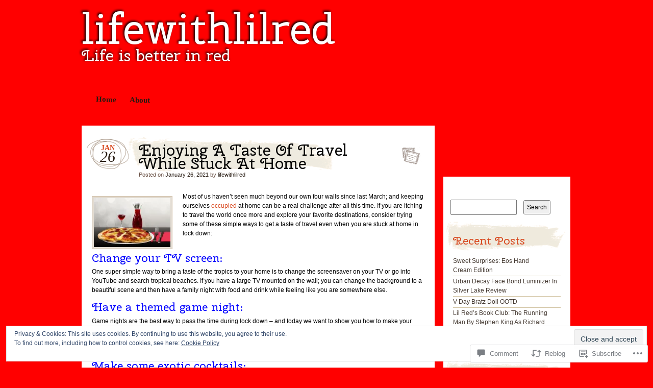

--- FILE ---
content_type: text/html; charset=UTF-8
request_url: https://lifewithlilred.com/2021/01/26/enjoying-a-taste-of-travel-while-stuck-at-home/
body_size: 29716
content:
<!DOCTYPE html>
<!--[if IE 7]>
<html id="ie7" lang="en">
<![endif]-->
<!--[if IE 8]>
<html id="ie8" lang="en">
<![endif]-->
<!--[if IE 9]>
<html id="ie9" lang="en">
<![endif]-->
<!--[if !(IE 7) & !(IE 8) & !(IE 9)]><!-->
<html lang="en">
<!--<![endif]-->
<head>
<meta charset="UTF-8" />
<title>Enjoying A Taste Of Travel While Stuck At Home | lifewithlilred</title>
<link rel="profile" href="http://gmpg.org/xfn/11" />
<link rel="pingback" href="https://lifewithlilred.com/xmlrpc.php" />
<!--[if lt IE 9]>
<script src="https://s0.wp.com/wp-content/themes/pub/matala/js/html5.js?m=1315596887i" type="text/javascript"></script>
<![endif]-->
<script type="text/javascript">
  WebFontConfig = {"google":{"families":["Cherry+Swash:r:latin,latin-ext"]},"api_url":"https:\/\/fonts-api.wp.com\/css"};
  (function() {
    var wf = document.createElement('script');
    wf.src = '/wp-content/plugins/custom-fonts/js/webfont.js';
    wf.type = 'text/javascript';
    wf.async = 'true';
    var s = document.getElementsByTagName('script')[0];
    s.parentNode.insertBefore(wf, s);
	})();
</script><style id="jetpack-custom-fonts-css">.wf-active #site-description, .wf-active #site-title{font-family:"Cherry Swash",sans-serif;font-weight:400;font-style:normal}.wf-active #site-title a{font-size:83.2px;font-family:"Cherry Swash",sans-serif;font-style:normal;font-weight:400}.wf-active h1, .wf-active h2, .wf-active h3, .wf-active h4, .wf-active h5, .wf-active h6{font-weight:400;font-style:normal}.wf-active .archive-title, .wf-active .attachment-title, .wf-active .entry-title, .wf-active .page-title{font-family:"Cherry Swash",sans-serif;font-style:normal;font-weight:400}.wf-active .archive-title, .wf-active .entry-title, .wf-active .page-title{font-size:31.2px;font-weight:400;font-style:normal}.wf-active .attachment-title{font-size:46.8px;font-style:normal;font-weight:400}.wf-active #author-info-title{font-weight:400;font-size:18.2px;font-style:normal}.wf-active .entry-content h1, .wf-active .entry-content h2, .wf-active .entry-content h3, .wf-active .entry-content h4, .wf-active .entry-content h5, .wf-active .entry-content h6{font-family:"Cherry Swash",sans-serif;font-style:normal;font-weight:400}.wf-active .entry-content h1, .wf-active .entry-content h2{font-size:36.4px;font-style:normal;font-weight:400}.wf-active .entry-content h3{font-size:26px;font-style:normal;font-weight:400}.wf-active .entry-content h4{font-size:22.1px;font-style:normal;font-weight:400}.wf-active .entry-content h5{font-size:15.6px;font-style:normal;font-weight:400}.wf-active .entry-content h6{font-size:13px;font-style:normal;font-weight:400}.wf-active .entry-content thead th, .wf-active .entry-content tr th{font-weight:400;font-style:normal}.wf-active #comments-title{font-weight:400;font-size:22.1px;font-style:normal;font-weight:400;font-family:"Cherry Swash",sans-serif}.wf-active #reply-title{font-weight:400;font-size:23.4px;font-style:normal;font-weight:400;font-family:"Cherry Swash",sans-serif}.wf-active .widget-title{font-weight:400;font-size:22.1px;font-style:normal;font-weight:400;font-family:"Cherry Swash",sans-serif}.wf-active #wp-calendar th{font-size:14.3px;font-weight:400;font-style:normal}.wf-active #random-gallery .random-gallery-title{font-weight:400;font-size:22.1px;font-style:normal;font-weight:400;font-family:"Cherry Swash",sans-serif}.wf-active .sharedaddy .sd-title{font-family:"Cherry Swash",sans-serif;font-style:normal;font-weight:400}</style>
<meta name='robots' content='max-image-preview:large' />

<!-- Async WordPress.com Remote Login -->
<script id="wpcom_remote_login_js">
var wpcom_remote_login_extra_auth = '';
function wpcom_remote_login_remove_dom_node_id( element_id ) {
	var dom_node = document.getElementById( element_id );
	if ( dom_node ) { dom_node.parentNode.removeChild( dom_node ); }
}
function wpcom_remote_login_remove_dom_node_classes( class_name ) {
	var dom_nodes = document.querySelectorAll( '.' + class_name );
	for ( var i = 0; i < dom_nodes.length; i++ ) {
		dom_nodes[ i ].parentNode.removeChild( dom_nodes[ i ] );
	}
}
function wpcom_remote_login_final_cleanup() {
	wpcom_remote_login_remove_dom_node_classes( "wpcom_remote_login_msg" );
	wpcom_remote_login_remove_dom_node_id( "wpcom_remote_login_key" );
	wpcom_remote_login_remove_dom_node_id( "wpcom_remote_login_validate" );
	wpcom_remote_login_remove_dom_node_id( "wpcom_remote_login_js" );
	wpcom_remote_login_remove_dom_node_id( "wpcom_request_access_iframe" );
	wpcom_remote_login_remove_dom_node_id( "wpcom_request_access_styles" );
}

// Watch for messages back from the remote login
window.addEventListener( "message", function( e ) {
	if ( e.origin === "https://r-login.wordpress.com" ) {
		var data = {};
		try {
			data = JSON.parse( e.data );
		} catch( e ) {
			wpcom_remote_login_final_cleanup();
			return;
		}

		if ( data.msg === 'LOGIN' ) {
			// Clean up the login check iframe
			wpcom_remote_login_remove_dom_node_id( "wpcom_remote_login_key" );

			var id_regex = new RegExp( /^[0-9]+$/ );
			var token_regex = new RegExp( /^.*|.*|.*$/ );
			if (
				token_regex.test( data.token )
				&& id_regex.test( data.wpcomid )
			) {
				// We have everything we need to ask for a login
				var script = document.createElement( "script" );
				script.setAttribute( "id", "wpcom_remote_login_validate" );
				script.src = '/remote-login.php?wpcom_remote_login=validate'
					+ '&wpcomid=' + data.wpcomid
					+ '&token=' + encodeURIComponent( data.token )
					+ '&host=' + window.location.protocol
					+ '//' + window.location.hostname
					+ '&postid=39882'
					+ '&is_singular=1';
				document.body.appendChild( script );
			}

			return;
		}

		// Safari ITP, not logged in, so redirect
		if ( data.msg === 'LOGIN-REDIRECT' ) {
			window.location = 'https://wordpress.com/log-in?redirect_to=' + window.location.href;
			return;
		}

		// Safari ITP, storage access failed, remove the request
		if ( data.msg === 'LOGIN-REMOVE' ) {
			var css_zap = 'html { -webkit-transition: margin-top 1s; transition: margin-top 1s; } /* 9001 */ html { margin-top: 0 !important; } * html body { margin-top: 0 !important; } @media screen and ( max-width: 782px ) { html { margin-top: 0 !important; } * html body { margin-top: 0 !important; } }';
			var style_zap = document.createElement( 'style' );
			style_zap.type = 'text/css';
			style_zap.appendChild( document.createTextNode( css_zap ) );
			document.body.appendChild( style_zap );

			var e = document.getElementById( 'wpcom_request_access_iframe' );
			e.parentNode.removeChild( e );

			document.cookie = 'wordpress_com_login_access=denied; path=/; max-age=31536000';

			return;
		}

		// Safari ITP
		if ( data.msg === 'REQUEST_ACCESS' ) {
			console.log( 'request access: safari' );

			// Check ITP iframe enable/disable knob
			if ( wpcom_remote_login_extra_auth !== 'safari_itp_iframe' ) {
				return;
			}

			// If we are in a "private window" there is no ITP.
			var private_window = false;
			try {
				var opendb = window.openDatabase( null, null, null, null );
			} catch( e ) {
				private_window = true;
			}

			if ( private_window ) {
				console.log( 'private window' );
				return;
			}

			var iframe = document.createElement( 'iframe' );
			iframe.id = 'wpcom_request_access_iframe';
			iframe.setAttribute( 'scrolling', 'no' );
			iframe.setAttribute( 'sandbox', 'allow-storage-access-by-user-activation allow-scripts allow-same-origin allow-top-navigation-by-user-activation' );
			iframe.src = 'https://r-login.wordpress.com/remote-login.php?wpcom_remote_login=request_access&origin=' + encodeURIComponent( data.origin ) + '&wpcomid=' + encodeURIComponent( data.wpcomid );

			var css = 'html { -webkit-transition: margin-top 1s; transition: margin-top 1s; } /* 9001 */ html { margin-top: 46px !important; } * html body { margin-top: 46px !important; } @media screen and ( max-width: 660px ) { html { margin-top: 71px !important; } * html body { margin-top: 71px !important; } #wpcom_request_access_iframe { display: block; height: 71px !important; } } #wpcom_request_access_iframe { border: 0px; height: 46px; position: fixed; top: 0; left: 0; width: 100%; min-width: 100%; z-index: 99999; background: #23282d; } ';

			var style = document.createElement( 'style' );
			style.type = 'text/css';
			style.id = 'wpcom_request_access_styles';
			style.appendChild( document.createTextNode( css ) );
			document.body.appendChild( style );

			document.body.appendChild( iframe );
		}

		if ( data.msg === 'DONE' ) {
			wpcom_remote_login_final_cleanup();
		}
	}
}, false );

// Inject the remote login iframe after the page has had a chance to load
// more critical resources
window.addEventListener( "DOMContentLoaded", function( e ) {
	var iframe = document.createElement( "iframe" );
	iframe.style.display = "none";
	iframe.setAttribute( "scrolling", "no" );
	iframe.setAttribute( "id", "wpcom_remote_login_key" );
	iframe.src = "https://r-login.wordpress.com/remote-login.php"
		+ "?wpcom_remote_login=key"
		+ "&origin=aHR0cHM6Ly9saWZld2l0aGxpbHJlZC5jb20%3D"
		+ "&wpcomid=74661552"
		+ "&time=" + Math.floor( Date.now() / 1000 );
	document.body.appendChild( iframe );
}, false );
</script>
<link rel='dns-prefetch' href='//s0.wp.com' />
<link rel='dns-prefetch' href='//widgets.wp.com' />
<link rel='dns-prefetch' href='//wordpress.com' />
<link rel="alternate" type="application/rss+xml" title="lifewithlilred &raquo; Feed" href="https://lifewithlilred.com/feed/" />
<link rel="alternate" type="application/rss+xml" title="lifewithlilred &raquo; Comments Feed" href="https://lifewithlilred.com/comments/feed/" />
<link rel="alternate" type="application/rss+xml" title="lifewithlilred &raquo; Enjoying A Taste Of Travel While Stuck At&nbsp;Home Comments Feed" href="https://lifewithlilred.com/2021/01/26/enjoying-a-taste-of-travel-while-stuck-at-home/feed/" />
	<script type="text/javascript">
		/* <![CDATA[ */
		function addLoadEvent(func) {
			var oldonload = window.onload;
			if (typeof window.onload != 'function') {
				window.onload = func;
			} else {
				window.onload = function () {
					oldonload();
					func();
				}
			}
		}
		/* ]]> */
	</script>
	<link crossorigin='anonymous' rel='stylesheet' id='all-css-0-1' href='/_static/??-eJx9jNEKwjAMRX/IGqaT+SJ+S+3izJa2waSM/b2dCILIXgKH3HNgFhdyMkwGsTjhMlBSmKkf0BSw1G+eCB37GQyjsDdUUFsY90F1B/8DI5r4MH0YYs7r6QtX+YlrpHeS1X5oK8k04Tf8pq05pTslsgXsgbGKUm4QvXn2q3WNl6Y7HQ/ntmva8QVgN2Ik&cssminify=yes' type='text/css' media='all' />
<style id='wp-emoji-styles-inline-css'>

	img.wp-smiley, img.emoji {
		display: inline !important;
		border: none !important;
		box-shadow: none !important;
		height: 1em !important;
		width: 1em !important;
		margin: 0 0.07em !important;
		vertical-align: -0.1em !important;
		background: none !important;
		padding: 0 !important;
	}
/*# sourceURL=wp-emoji-styles-inline-css */
</style>
<link crossorigin='anonymous' rel='stylesheet' id='all-css-2-1' href='/wp-content/plugins/gutenberg-core/v22.4.2/build/styles/block-library/style.min.css?m=1769608164i&cssminify=yes' type='text/css' media='all' />
<style id='wp-block-library-inline-css'>
.has-text-align-justify {
	text-align:justify;
}
.has-text-align-justify{text-align:justify;}

/*# sourceURL=wp-block-library-inline-css */
</style><style id='wp-block-categories-inline-css'>
.wp-block-categories{box-sizing:border-box}.wp-block-categories.alignleft{margin-right:2em}.wp-block-categories.alignright{margin-left:2em}.wp-block-categories.wp-block-categories-dropdown.aligncenter{text-align:center}.wp-block-categories .wp-block-categories__label:not(.screen-reader-text){display:block;width:100%}
/*# sourceURL=https://s0.wp.com/wp-content/plugins/gutenberg-core/v22.4.2/build/styles/block-library/categories/style.min.css */
</style>
<style id='wp-block-heading-inline-css'>
h1:where(.wp-block-heading).has-background,h2:where(.wp-block-heading).has-background,h3:where(.wp-block-heading).has-background,h4:where(.wp-block-heading).has-background,h5:where(.wp-block-heading).has-background,h6:where(.wp-block-heading).has-background{padding:1.25em 2.375em}h1.has-text-align-left[style*=writing-mode]:where([style*=vertical-lr]),h1.has-text-align-right[style*=writing-mode]:where([style*=vertical-rl]),h2.has-text-align-left[style*=writing-mode]:where([style*=vertical-lr]),h2.has-text-align-right[style*=writing-mode]:where([style*=vertical-rl]),h3.has-text-align-left[style*=writing-mode]:where([style*=vertical-lr]),h3.has-text-align-right[style*=writing-mode]:where([style*=vertical-rl]),h4.has-text-align-left[style*=writing-mode]:where([style*=vertical-lr]),h4.has-text-align-right[style*=writing-mode]:where([style*=vertical-rl]),h5.has-text-align-left[style*=writing-mode]:where([style*=vertical-lr]),h5.has-text-align-right[style*=writing-mode]:where([style*=vertical-rl]),h6.has-text-align-left[style*=writing-mode]:where([style*=vertical-lr]),h6.has-text-align-right[style*=writing-mode]:where([style*=vertical-rl]){rotate:180deg}
/*# sourceURL=https://s0.wp.com/wp-content/plugins/gutenberg-core/v22.4.2/build/styles/block-library/heading/style.min.css */
</style>
<style id='wp-block-paragraph-inline-css'>
.is-small-text{font-size:.875em}.is-regular-text{font-size:1em}.is-large-text{font-size:2.25em}.is-larger-text{font-size:3em}.has-drop-cap:not(:focus):first-letter{float:left;font-size:8.4em;font-style:normal;font-weight:100;line-height:.68;margin:.05em .1em 0 0;text-transform:uppercase}body.rtl .has-drop-cap:not(:focus):first-letter{float:none;margin-left:.1em}p.has-drop-cap.has-background{overflow:hidden}:root :where(p.has-background){padding:1.25em 2.375em}:where(p.has-text-color:not(.has-link-color)) a{color:inherit}p.has-text-align-left[style*="writing-mode:vertical-lr"],p.has-text-align-right[style*="writing-mode:vertical-rl"]{rotate:180deg}
/*# sourceURL=https://s0.wp.com/wp-content/plugins/gutenberg-core/v22.4.2/build/styles/block-library/paragraph/style.min.css */
</style>
<style id='global-styles-inline-css'>
:root{--wp--preset--aspect-ratio--square: 1;--wp--preset--aspect-ratio--4-3: 4/3;--wp--preset--aspect-ratio--3-4: 3/4;--wp--preset--aspect-ratio--3-2: 3/2;--wp--preset--aspect-ratio--2-3: 2/3;--wp--preset--aspect-ratio--16-9: 16/9;--wp--preset--aspect-ratio--9-16: 9/16;--wp--preset--color--black: #000000;--wp--preset--color--cyan-bluish-gray: #abb8c3;--wp--preset--color--white: #ffffff;--wp--preset--color--pale-pink: #f78da7;--wp--preset--color--vivid-red: #cf2e2e;--wp--preset--color--luminous-vivid-orange: #ff6900;--wp--preset--color--luminous-vivid-amber: #fcb900;--wp--preset--color--light-green-cyan: #7bdcb5;--wp--preset--color--vivid-green-cyan: #00d084;--wp--preset--color--pale-cyan-blue: #8ed1fc;--wp--preset--color--vivid-cyan-blue: #0693e3;--wp--preset--color--vivid-purple: #9b51e0;--wp--preset--gradient--vivid-cyan-blue-to-vivid-purple: linear-gradient(135deg,rgb(6,147,227) 0%,rgb(155,81,224) 100%);--wp--preset--gradient--light-green-cyan-to-vivid-green-cyan: linear-gradient(135deg,rgb(122,220,180) 0%,rgb(0,208,130) 100%);--wp--preset--gradient--luminous-vivid-amber-to-luminous-vivid-orange: linear-gradient(135deg,rgb(252,185,0) 0%,rgb(255,105,0) 100%);--wp--preset--gradient--luminous-vivid-orange-to-vivid-red: linear-gradient(135deg,rgb(255,105,0) 0%,rgb(207,46,46) 100%);--wp--preset--gradient--very-light-gray-to-cyan-bluish-gray: linear-gradient(135deg,rgb(238,238,238) 0%,rgb(169,184,195) 100%);--wp--preset--gradient--cool-to-warm-spectrum: linear-gradient(135deg,rgb(74,234,220) 0%,rgb(151,120,209) 20%,rgb(207,42,186) 40%,rgb(238,44,130) 60%,rgb(251,105,98) 80%,rgb(254,248,76) 100%);--wp--preset--gradient--blush-light-purple: linear-gradient(135deg,rgb(255,206,236) 0%,rgb(152,150,240) 100%);--wp--preset--gradient--blush-bordeaux: linear-gradient(135deg,rgb(254,205,165) 0%,rgb(254,45,45) 50%,rgb(107,0,62) 100%);--wp--preset--gradient--luminous-dusk: linear-gradient(135deg,rgb(255,203,112) 0%,rgb(199,81,192) 50%,rgb(65,88,208) 100%);--wp--preset--gradient--pale-ocean: linear-gradient(135deg,rgb(255,245,203) 0%,rgb(182,227,212) 50%,rgb(51,167,181) 100%);--wp--preset--gradient--electric-grass: linear-gradient(135deg,rgb(202,248,128) 0%,rgb(113,206,126) 100%);--wp--preset--gradient--midnight: linear-gradient(135deg,rgb(2,3,129) 0%,rgb(40,116,252) 100%);--wp--preset--font-size--small: 13px;--wp--preset--font-size--medium: 20px;--wp--preset--font-size--large: 36px;--wp--preset--font-size--x-large: 42px;--wp--preset--font-family--albert-sans: 'Albert Sans', sans-serif;--wp--preset--font-family--alegreya: Alegreya, serif;--wp--preset--font-family--arvo: Arvo, serif;--wp--preset--font-family--bodoni-moda: 'Bodoni Moda', serif;--wp--preset--font-family--bricolage-grotesque: 'Bricolage Grotesque', sans-serif;--wp--preset--font-family--cabin: Cabin, sans-serif;--wp--preset--font-family--chivo: Chivo, sans-serif;--wp--preset--font-family--commissioner: Commissioner, sans-serif;--wp--preset--font-family--cormorant: Cormorant, serif;--wp--preset--font-family--courier-prime: 'Courier Prime', monospace;--wp--preset--font-family--crimson-pro: 'Crimson Pro', serif;--wp--preset--font-family--dm-mono: 'DM Mono', monospace;--wp--preset--font-family--dm-sans: 'DM Sans', sans-serif;--wp--preset--font-family--dm-serif-display: 'DM Serif Display', serif;--wp--preset--font-family--domine: Domine, serif;--wp--preset--font-family--eb-garamond: 'EB Garamond', serif;--wp--preset--font-family--epilogue: Epilogue, sans-serif;--wp--preset--font-family--fahkwang: Fahkwang, sans-serif;--wp--preset--font-family--figtree: Figtree, sans-serif;--wp--preset--font-family--fira-sans: 'Fira Sans', sans-serif;--wp--preset--font-family--fjalla-one: 'Fjalla One', sans-serif;--wp--preset--font-family--fraunces: Fraunces, serif;--wp--preset--font-family--gabarito: Gabarito, system-ui;--wp--preset--font-family--ibm-plex-mono: 'IBM Plex Mono', monospace;--wp--preset--font-family--ibm-plex-sans: 'IBM Plex Sans', sans-serif;--wp--preset--font-family--ibarra-real-nova: 'Ibarra Real Nova', serif;--wp--preset--font-family--instrument-serif: 'Instrument Serif', serif;--wp--preset--font-family--inter: Inter, sans-serif;--wp--preset--font-family--josefin-sans: 'Josefin Sans', sans-serif;--wp--preset--font-family--jost: Jost, sans-serif;--wp--preset--font-family--libre-baskerville: 'Libre Baskerville', serif;--wp--preset--font-family--libre-franklin: 'Libre Franklin', sans-serif;--wp--preset--font-family--literata: Literata, serif;--wp--preset--font-family--lora: Lora, serif;--wp--preset--font-family--merriweather: Merriweather, serif;--wp--preset--font-family--montserrat: Montserrat, sans-serif;--wp--preset--font-family--newsreader: Newsreader, serif;--wp--preset--font-family--noto-sans-mono: 'Noto Sans Mono', sans-serif;--wp--preset--font-family--nunito: Nunito, sans-serif;--wp--preset--font-family--open-sans: 'Open Sans', sans-serif;--wp--preset--font-family--overpass: Overpass, sans-serif;--wp--preset--font-family--pt-serif: 'PT Serif', serif;--wp--preset--font-family--petrona: Petrona, serif;--wp--preset--font-family--piazzolla: Piazzolla, serif;--wp--preset--font-family--playfair-display: 'Playfair Display', serif;--wp--preset--font-family--plus-jakarta-sans: 'Plus Jakarta Sans', sans-serif;--wp--preset--font-family--poppins: Poppins, sans-serif;--wp--preset--font-family--raleway: Raleway, sans-serif;--wp--preset--font-family--roboto: Roboto, sans-serif;--wp--preset--font-family--roboto-slab: 'Roboto Slab', serif;--wp--preset--font-family--rubik: Rubik, sans-serif;--wp--preset--font-family--rufina: Rufina, serif;--wp--preset--font-family--sora: Sora, sans-serif;--wp--preset--font-family--source-sans-3: 'Source Sans 3', sans-serif;--wp--preset--font-family--source-serif-4: 'Source Serif 4', serif;--wp--preset--font-family--space-mono: 'Space Mono', monospace;--wp--preset--font-family--syne: Syne, sans-serif;--wp--preset--font-family--texturina: Texturina, serif;--wp--preset--font-family--urbanist: Urbanist, sans-serif;--wp--preset--font-family--work-sans: 'Work Sans', sans-serif;--wp--preset--spacing--20: 0.44rem;--wp--preset--spacing--30: 0.67rem;--wp--preset--spacing--40: 1rem;--wp--preset--spacing--50: 1.5rem;--wp--preset--spacing--60: 2.25rem;--wp--preset--spacing--70: 3.38rem;--wp--preset--spacing--80: 5.06rem;--wp--preset--shadow--natural: 6px 6px 9px rgba(0, 0, 0, 0.2);--wp--preset--shadow--deep: 12px 12px 50px rgba(0, 0, 0, 0.4);--wp--preset--shadow--sharp: 6px 6px 0px rgba(0, 0, 0, 0.2);--wp--preset--shadow--outlined: 6px 6px 0px -3px rgb(255, 255, 255), 6px 6px rgb(0, 0, 0);--wp--preset--shadow--crisp: 6px 6px 0px rgb(0, 0, 0);}:where(body) { margin: 0; }:where(.is-layout-flex){gap: 0.5em;}:where(.is-layout-grid){gap: 0.5em;}body .is-layout-flex{display: flex;}.is-layout-flex{flex-wrap: wrap;align-items: center;}.is-layout-flex > :is(*, div){margin: 0;}body .is-layout-grid{display: grid;}.is-layout-grid > :is(*, div){margin: 0;}body{padding-top: 0px;padding-right: 0px;padding-bottom: 0px;padding-left: 0px;}:root :where(.wp-element-button, .wp-block-button__link){background-color: #32373c;border-width: 0;color: #fff;font-family: inherit;font-size: inherit;font-style: inherit;font-weight: inherit;letter-spacing: inherit;line-height: inherit;padding-top: calc(0.667em + 2px);padding-right: calc(1.333em + 2px);padding-bottom: calc(0.667em + 2px);padding-left: calc(1.333em + 2px);text-decoration: none;text-transform: inherit;}.has-black-color{color: var(--wp--preset--color--black) !important;}.has-cyan-bluish-gray-color{color: var(--wp--preset--color--cyan-bluish-gray) !important;}.has-white-color{color: var(--wp--preset--color--white) !important;}.has-pale-pink-color{color: var(--wp--preset--color--pale-pink) !important;}.has-vivid-red-color{color: var(--wp--preset--color--vivid-red) !important;}.has-luminous-vivid-orange-color{color: var(--wp--preset--color--luminous-vivid-orange) !important;}.has-luminous-vivid-amber-color{color: var(--wp--preset--color--luminous-vivid-amber) !important;}.has-light-green-cyan-color{color: var(--wp--preset--color--light-green-cyan) !important;}.has-vivid-green-cyan-color{color: var(--wp--preset--color--vivid-green-cyan) !important;}.has-pale-cyan-blue-color{color: var(--wp--preset--color--pale-cyan-blue) !important;}.has-vivid-cyan-blue-color{color: var(--wp--preset--color--vivid-cyan-blue) !important;}.has-vivid-purple-color{color: var(--wp--preset--color--vivid-purple) !important;}.has-black-background-color{background-color: var(--wp--preset--color--black) !important;}.has-cyan-bluish-gray-background-color{background-color: var(--wp--preset--color--cyan-bluish-gray) !important;}.has-white-background-color{background-color: var(--wp--preset--color--white) !important;}.has-pale-pink-background-color{background-color: var(--wp--preset--color--pale-pink) !important;}.has-vivid-red-background-color{background-color: var(--wp--preset--color--vivid-red) !important;}.has-luminous-vivid-orange-background-color{background-color: var(--wp--preset--color--luminous-vivid-orange) !important;}.has-luminous-vivid-amber-background-color{background-color: var(--wp--preset--color--luminous-vivid-amber) !important;}.has-light-green-cyan-background-color{background-color: var(--wp--preset--color--light-green-cyan) !important;}.has-vivid-green-cyan-background-color{background-color: var(--wp--preset--color--vivid-green-cyan) !important;}.has-pale-cyan-blue-background-color{background-color: var(--wp--preset--color--pale-cyan-blue) !important;}.has-vivid-cyan-blue-background-color{background-color: var(--wp--preset--color--vivid-cyan-blue) !important;}.has-vivid-purple-background-color{background-color: var(--wp--preset--color--vivid-purple) !important;}.has-black-border-color{border-color: var(--wp--preset--color--black) !important;}.has-cyan-bluish-gray-border-color{border-color: var(--wp--preset--color--cyan-bluish-gray) !important;}.has-white-border-color{border-color: var(--wp--preset--color--white) !important;}.has-pale-pink-border-color{border-color: var(--wp--preset--color--pale-pink) !important;}.has-vivid-red-border-color{border-color: var(--wp--preset--color--vivid-red) !important;}.has-luminous-vivid-orange-border-color{border-color: var(--wp--preset--color--luminous-vivid-orange) !important;}.has-luminous-vivid-amber-border-color{border-color: var(--wp--preset--color--luminous-vivid-amber) !important;}.has-light-green-cyan-border-color{border-color: var(--wp--preset--color--light-green-cyan) !important;}.has-vivid-green-cyan-border-color{border-color: var(--wp--preset--color--vivid-green-cyan) !important;}.has-pale-cyan-blue-border-color{border-color: var(--wp--preset--color--pale-cyan-blue) !important;}.has-vivid-cyan-blue-border-color{border-color: var(--wp--preset--color--vivid-cyan-blue) !important;}.has-vivid-purple-border-color{border-color: var(--wp--preset--color--vivid-purple) !important;}.has-vivid-cyan-blue-to-vivid-purple-gradient-background{background: var(--wp--preset--gradient--vivid-cyan-blue-to-vivid-purple) !important;}.has-light-green-cyan-to-vivid-green-cyan-gradient-background{background: var(--wp--preset--gradient--light-green-cyan-to-vivid-green-cyan) !important;}.has-luminous-vivid-amber-to-luminous-vivid-orange-gradient-background{background: var(--wp--preset--gradient--luminous-vivid-amber-to-luminous-vivid-orange) !important;}.has-luminous-vivid-orange-to-vivid-red-gradient-background{background: var(--wp--preset--gradient--luminous-vivid-orange-to-vivid-red) !important;}.has-very-light-gray-to-cyan-bluish-gray-gradient-background{background: var(--wp--preset--gradient--very-light-gray-to-cyan-bluish-gray) !important;}.has-cool-to-warm-spectrum-gradient-background{background: var(--wp--preset--gradient--cool-to-warm-spectrum) !important;}.has-blush-light-purple-gradient-background{background: var(--wp--preset--gradient--blush-light-purple) !important;}.has-blush-bordeaux-gradient-background{background: var(--wp--preset--gradient--blush-bordeaux) !important;}.has-luminous-dusk-gradient-background{background: var(--wp--preset--gradient--luminous-dusk) !important;}.has-pale-ocean-gradient-background{background: var(--wp--preset--gradient--pale-ocean) !important;}.has-electric-grass-gradient-background{background: var(--wp--preset--gradient--electric-grass) !important;}.has-midnight-gradient-background{background: var(--wp--preset--gradient--midnight) !important;}.has-small-font-size{font-size: var(--wp--preset--font-size--small) !important;}.has-medium-font-size{font-size: var(--wp--preset--font-size--medium) !important;}.has-large-font-size{font-size: var(--wp--preset--font-size--large) !important;}.has-x-large-font-size{font-size: var(--wp--preset--font-size--x-large) !important;}.has-albert-sans-font-family{font-family: var(--wp--preset--font-family--albert-sans) !important;}.has-alegreya-font-family{font-family: var(--wp--preset--font-family--alegreya) !important;}.has-arvo-font-family{font-family: var(--wp--preset--font-family--arvo) !important;}.has-bodoni-moda-font-family{font-family: var(--wp--preset--font-family--bodoni-moda) !important;}.has-bricolage-grotesque-font-family{font-family: var(--wp--preset--font-family--bricolage-grotesque) !important;}.has-cabin-font-family{font-family: var(--wp--preset--font-family--cabin) !important;}.has-chivo-font-family{font-family: var(--wp--preset--font-family--chivo) !important;}.has-commissioner-font-family{font-family: var(--wp--preset--font-family--commissioner) !important;}.has-cormorant-font-family{font-family: var(--wp--preset--font-family--cormorant) !important;}.has-courier-prime-font-family{font-family: var(--wp--preset--font-family--courier-prime) !important;}.has-crimson-pro-font-family{font-family: var(--wp--preset--font-family--crimson-pro) !important;}.has-dm-mono-font-family{font-family: var(--wp--preset--font-family--dm-mono) !important;}.has-dm-sans-font-family{font-family: var(--wp--preset--font-family--dm-sans) !important;}.has-dm-serif-display-font-family{font-family: var(--wp--preset--font-family--dm-serif-display) !important;}.has-domine-font-family{font-family: var(--wp--preset--font-family--domine) !important;}.has-eb-garamond-font-family{font-family: var(--wp--preset--font-family--eb-garamond) !important;}.has-epilogue-font-family{font-family: var(--wp--preset--font-family--epilogue) !important;}.has-fahkwang-font-family{font-family: var(--wp--preset--font-family--fahkwang) !important;}.has-figtree-font-family{font-family: var(--wp--preset--font-family--figtree) !important;}.has-fira-sans-font-family{font-family: var(--wp--preset--font-family--fira-sans) !important;}.has-fjalla-one-font-family{font-family: var(--wp--preset--font-family--fjalla-one) !important;}.has-fraunces-font-family{font-family: var(--wp--preset--font-family--fraunces) !important;}.has-gabarito-font-family{font-family: var(--wp--preset--font-family--gabarito) !important;}.has-ibm-plex-mono-font-family{font-family: var(--wp--preset--font-family--ibm-plex-mono) !important;}.has-ibm-plex-sans-font-family{font-family: var(--wp--preset--font-family--ibm-plex-sans) !important;}.has-ibarra-real-nova-font-family{font-family: var(--wp--preset--font-family--ibarra-real-nova) !important;}.has-instrument-serif-font-family{font-family: var(--wp--preset--font-family--instrument-serif) !important;}.has-inter-font-family{font-family: var(--wp--preset--font-family--inter) !important;}.has-josefin-sans-font-family{font-family: var(--wp--preset--font-family--josefin-sans) !important;}.has-jost-font-family{font-family: var(--wp--preset--font-family--jost) !important;}.has-libre-baskerville-font-family{font-family: var(--wp--preset--font-family--libre-baskerville) !important;}.has-libre-franklin-font-family{font-family: var(--wp--preset--font-family--libre-franklin) !important;}.has-literata-font-family{font-family: var(--wp--preset--font-family--literata) !important;}.has-lora-font-family{font-family: var(--wp--preset--font-family--lora) !important;}.has-merriweather-font-family{font-family: var(--wp--preset--font-family--merriweather) !important;}.has-montserrat-font-family{font-family: var(--wp--preset--font-family--montserrat) !important;}.has-newsreader-font-family{font-family: var(--wp--preset--font-family--newsreader) !important;}.has-noto-sans-mono-font-family{font-family: var(--wp--preset--font-family--noto-sans-mono) !important;}.has-nunito-font-family{font-family: var(--wp--preset--font-family--nunito) !important;}.has-open-sans-font-family{font-family: var(--wp--preset--font-family--open-sans) !important;}.has-overpass-font-family{font-family: var(--wp--preset--font-family--overpass) !important;}.has-pt-serif-font-family{font-family: var(--wp--preset--font-family--pt-serif) !important;}.has-petrona-font-family{font-family: var(--wp--preset--font-family--petrona) !important;}.has-piazzolla-font-family{font-family: var(--wp--preset--font-family--piazzolla) !important;}.has-playfair-display-font-family{font-family: var(--wp--preset--font-family--playfair-display) !important;}.has-plus-jakarta-sans-font-family{font-family: var(--wp--preset--font-family--plus-jakarta-sans) !important;}.has-poppins-font-family{font-family: var(--wp--preset--font-family--poppins) !important;}.has-raleway-font-family{font-family: var(--wp--preset--font-family--raleway) !important;}.has-roboto-font-family{font-family: var(--wp--preset--font-family--roboto) !important;}.has-roboto-slab-font-family{font-family: var(--wp--preset--font-family--roboto-slab) !important;}.has-rubik-font-family{font-family: var(--wp--preset--font-family--rubik) !important;}.has-rufina-font-family{font-family: var(--wp--preset--font-family--rufina) !important;}.has-sora-font-family{font-family: var(--wp--preset--font-family--sora) !important;}.has-source-sans-3-font-family{font-family: var(--wp--preset--font-family--source-sans-3) !important;}.has-source-serif-4-font-family{font-family: var(--wp--preset--font-family--source-serif-4) !important;}.has-space-mono-font-family{font-family: var(--wp--preset--font-family--space-mono) !important;}.has-syne-font-family{font-family: var(--wp--preset--font-family--syne) !important;}.has-texturina-font-family{font-family: var(--wp--preset--font-family--texturina) !important;}.has-urbanist-font-family{font-family: var(--wp--preset--font-family--urbanist) !important;}.has-work-sans-font-family{font-family: var(--wp--preset--font-family--work-sans) !important;}
/*# sourceURL=global-styles-inline-css */
</style>

<style id='classic-theme-styles-inline-css'>
.wp-block-button__link{background-color:#32373c;border-radius:9999px;box-shadow:none;color:#fff;font-size:1.125em;padding:calc(.667em + 2px) calc(1.333em + 2px);text-decoration:none}.wp-block-file__button{background:#32373c;color:#fff}.wp-block-accordion-heading{margin:0}.wp-block-accordion-heading__toggle{background-color:inherit!important;color:inherit!important}.wp-block-accordion-heading__toggle:not(:focus-visible){outline:none}.wp-block-accordion-heading__toggle:focus,.wp-block-accordion-heading__toggle:hover{background-color:inherit!important;border:none;box-shadow:none;color:inherit;padding:var(--wp--preset--spacing--20,1em) 0;text-decoration:none}.wp-block-accordion-heading__toggle:focus-visible{outline:auto;outline-offset:0}
/*# sourceURL=/wp-content/plugins/gutenberg-core/v22.4.2/build/styles/block-library/classic.min.css */
</style>
<link crossorigin='anonymous' rel='stylesheet' id='all-css-4-1' href='/_static/??-eJx9jlmOAjEMRC+E2zTDsHwgjoKStAWBOIlip9HcftJCLAKJH0uuqlc2XjO4FJWiYg716KOgSzYkdxFcdP2m60E850BQaOyWOHjRRwJE/wJ1TmSGL0Vc4dlVqOmcjU4JpsEbCsQt9g275saAtbmQCLTJvjLoqYHyjTuTZuMu0KRbxc1ATinezcNIcUgFTdXERtW7DwylOLTVhwFHKradbuL0s7zv0zN73vXr1eZnvvzdLs7/kHh+KQ==&cssminify=yes' type='text/css' media='all' />
<link rel='stylesheet' id='verbum-gutenberg-css-css' href='https://widgets.wp.com/verbum-block-editor/block-editor.css?ver=1738686361' media='all' />
<link crossorigin='anonymous' rel='stylesheet' id='all-css-6-1' href='/_static/??/wp-content/mu-plugins/comment-likes/css/comment-likes.css,/i/noticons/noticons.css,/wp-content/themes/pub/matala/style.css?m=1741693338j&cssminify=yes' type='text/css' media='all' />
<style id='jetpack_facebook_likebox-inline-css'>
.widget_facebook_likebox {
	overflow: hidden;
}

/*# sourceURL=/wp-content/mu-plugins/jetpack-plugin/moon/modules/widgets/facebook-likebox/style.css */
</style>
<link crossorigin='anonymous' rel='stylesheet' id='all-css-8-1' href='/_static/??-eJzTLy/QTc7PK0nNK9HPLdUtyClNz8wr1i9KTcrJTwcy0/WTi5G5ekCujj52Temp+bo5+cmJJZn5eSgc3bScxMwikFb7XFtDE1NLExMLc0OTLACohS2q&cssminify=yes' type='text/css' media='all' />
<style id='jetpack-global-styles-frontend-style-inline-css'>
:root { --font-headings: unset; --font-base: unset; --font-headings-default: -apple-system,BlinkMacSystemFont,"Segoe UI",Roboto,Oxygen-Sans,Ubuntu,Cantarell,"Helvetica Neue",sans-serif; --font-base-default: -apple-system,BlinkMacSystemFont,"Segoe UI",Roboto,Oxygen-Sans,Ubuntu,Cantarell,"Helvetica Neue",sans-serif;}
/*# sourceURL=jetpack-global-styles-frontend-style-inline-css */
</style>
<link crossorigin='anonymous' rel='stylesheet' id='all-css-10-1' href='/_static/??-eJyNjcEKwjAQRH/IuFRT6kX8FNkmS5K6yQY3Qfx7bfEiXrwM82B4A49qnJRGpUHupnIPqSgs1Cq624chi6zhO5OCRryTR++fW00l7J3qDv43XVNxoOISsmEJol/wY2uR8vs3WggsM/I6uOTzMI3Hw8lOg11eUT1JKA==&cssminify=yes' type='text/css' media='all' />
<script type="text/javascript" id="jetpack_related-posts-js-extra">
/* <![CDATA[ */
var related_posts_js_options = {"post_heading":"h4"};
//# sourceURL=jetpack_related-posts-js-extra
/* ]]> */
</script>
<script type="text/javascript" id="wpcom-actionbar-placeholder-js-extra">
/* <![CDATA[ */
var actionbardata = {"siteID":"74661552","postID":"39882","siteURL":"https://lifewithlilred.com","xhrURL":"https://lifewithlilred.com/wp-admin/admin-ajax.php","nonce":"5052146ce4","isLoggedIn":"","statusMessage":"","subsEmailDefault":"instantly","proxyScriptUrl":"https://s0.wp.com/wp-content/js/wpcom-proxy-request.js?m=1513050504i&amp;ver=20211021","shortlink":"https://wp.me/p53gSA-ang","i18n":{"followedText":"New posts from this site will now appear in your \u003Ca href=\"https://wordpress.com/reader\"\u003EReader\u003C/a\u003E","foldBar":"Collapse this bar","unfoldBar":"Expand this bar","shortLinkCopied":"Shortlink copied to clipboard."}};
//# sourceURL=wpcom-actionbar-placeholder-js-extra
/* ]]> */
</script>
<script type="text/javascript" id="jetpack-mu-wpcom-settings-js-before">
/* <![CDATA[ */
var JETPACK_MU_WPCOM_SETTINGS = {"assetsUrl":"https://s0.wp.com/wp-content/mu-plugins/jetpack-mu-wpcom-plugin/moon/jetpack_vendor/automattic/jetpack-mu-wpcom/src/build/"};
//# sourceURL=jetpack-mu-wpcom-settings-js-before
/* ]]> */
</script>
<script crossorigin='anonymous' type='text/javascript'  src='/_static/??-eJxdjd0KwjAMhV/ILHNQvRIfRbq2jNY2CU236du7gYh6dfg4f7gKOKYWqGGZQfI8RVJMoYl19zdjYSa8RXI4zjF7rCHbFjwIa9Nf6kqkLukBv4bTlskNpPLj+e+NmafP7crVW6/gslUNuhddEVyGXYCYYPJSt4lruRzPxvT9aRhMegHKMEgx'></script>
<script type="text/javascript" id="rlt-proxy-js-after">
/* <![CDATA[ */
	rltInitialize( {"token":null,"iframeOrigins":["https:\/\/widgets.wp.com"]} );
//# sourceURL=rlt-proxy-js-after
/* ]]> */
</script>
<link rel="EditURI" type="application/rsd+xml" title="RSD" href="https://lifewithlilred.wordpress.com/xmlrpc.php?rsd" />
<meta name="generator" content="WordPress.com" />
<link rel="canonical" href="https://lifewithlilred.com/2021/01/26/enjoying-a-taste-of-travel-while-stuck-at-home/" />
<link rel='shortlink' href='https://wp.me/p53gSA-ang' />
<link rel="alternate" type="application/json+oembed" href="https://public-api.wordpress.com/oembed/?format=json&amp;url=https%3A%2F%2Flifewithlilred.com%2F2021%2F01%2F26%2Fenjoying-a-taste-of-travel-while-stuck-at-home%2F&amp;for=wpcom-auto-discovery" /><link rel="alternate" type="application/xml+oembed" href="https://public-api.wordpress.com/oembed/?format=xml&amp;url=https%3A%2F%2Flifewithlilred.com%2F2021%2F01%2F26%2Fenjoying-a-taste-of-travel-while-stuck-at-home%2F&amp;for=wpcom-auto-discovery" />
<!-- Jetpack Open Graph Tags -->
<meta property="og:type" content="article" />
<meta property="og:title" content="Enjoying A Taste Of Travel While Stuck At Home" />
<meta property="og:url" content="https://lifewithlilred.com/2021/01/26/enjoying-a-taste-of-travel-while-stuck-at-home/" />
<meta property="og:description" content="Most of us haven’t seen much beyond our own four walls since last March; and keeping ourselves occupied at home can be a real challenge after all this time. If you are itching to travel the world o…" />
<meta property="article:published_time" content="2021-01-26T14:09:19+00:00" />
<meta property="article:modified_time" content="2021-01-26T14:09:19+00:00" />
<meta property="og:site_name" content="lifewithlilred" />
<meta property="og:image" content="https://i0.wp.com/lifewithlilred.com/wp-content/uploads/2021/01/eat-1237431_1920.jpg?fit=1200%2C764&#038;ssl=1" />
<meta property="og:image:width" content="1200" />
<meta property="og:image:height" content="764" />
<meta property="og:image:alt" content="" />
<meta property="og:locale" content="en_US" />
<meta property="article:publisher" content="https://www.facebook.com/WordPresscom" />
<meta name="twitter:text:title" content="Enjoying A Taste Of Travel While Stuck At&nbsp;Home" />
<meta name="twitter:image" content="https://i0.wp.com/lifewithlilred.com/wp-content/uploads/2021/01/eat-1237431_1920.jpg?fit=1200%2C764&#038;ssl=1&#038;w=640" />
<meta name="twitter:card" content="summary_large_image" />

<!-- End Jetpack Open Graph Tags -->
<link rel='openid.server' href='https://lifewithlilred.com/?openidserver=1' />
<link rel='openid.delegate' href='https://lifewithlilred.com/' />
<link rel="search" type="application/opensearchdescription+xml" href="https://lifewithlilred.com/osd.xml" title="lifewithlilred" />
<link rel="search" type="application/opensearchdescription+xml" href="https://s1.wp.com/opensearch.xml" title="WordPress.com" />
<meta name="theme-color" content="#ff0000" />
	<style type="text/css">
			html,
		body,
		#page,
		#wrapper,
		#inner-wrapper,
		#colophon,
		#primary-bottom,
		#secondary-bottom,
		body.attachment #inner-wrapper,
		body.attachment #access,
		#access,
		#access .current_page_item a,
		#access li:hover > a {
			background: none;
		}
		#primary,
		#secondary {
			background-color: #fff;
		}
		#primary,
		body.attachment #primary {
			margin-top: 0;
			margin-left: 0;
		}
		body.attachment #primary {
			width: 940px;
		}
		#content,
		body.attachment #content {
			margin-top: 10px;
		}
		body.attachment #attachment-wrapper {
			margin-top: 0;
		}
		#primary-bottom,
		#secondary-bottom {
			display: none;
		}
		#secondary {
			margin-top: 100px;
		}
		#secondary-content,
		#ie7 #secondary-content {
			margin-top: 0;
		}
		#colophon {
			padding: 20px 0;
		}
		</style>
	<style type="text/css">.recentcomments a{display:inline !important;padding:0 !important;margin:0 !important;}</style>		<style type="text/css">
			.recentcomments a {
				display: inline !important;
				padding: 0 !important;
				margin: 0 !important;
			}

			table.recentcommentsavatartop img.avatar, table.recentcommentsavatarend img.avatar {
				border: 0px;
				margin: 0;
			}

			table.recentcommentsavatartop a, table.recentcommentsavatarend a {
				border: 0px !important;
				background-color: transparent !important;
			}

			td.recentcommentsavatarend, td.recentcommentsavatartop {
				padding: 0px 0px 1px 0px;
				margin: 0px;
			}

			td.recentcommentstextend {
				border: none !important;
				padding: 0px 0px 2px 10px;
			}

			.rtl td.recentcommentstextend {
				padding: 0px 10px 2px 0px;
			}

			td.recentcommentstexttop {
				border: none;
				padding: 0px 0px 0px 10px;
			}

			.rtl td.recentcommentstexttop {
				padding: 0px 10px 0px 0px;
			}
		</style>
		<meta name="description" content="Most of us haven’t seen much beyond our own four walls since last March; and keeping ourselves occupied at home can be a real challenge after all this time. If you are itching to travel the world once more and explore your favorite destinations, consider trying some of these simple ways to get a taste&hellip;" />
	<style type="text/css">
			#site-title a,
		#site-description {
			background: none !important;
			border: 0 !important;
			color: #ffffff !important;
		}
		</style>
	<style type="text/css" id="custom-background-css">
body.custom-background { background-color: #ff0000; }
</style>
			<script type="text/javascript">

			window.doNotSellCallback = function() {

				var linkElements = [
					'a[href="https://wordpress.com/?ref=footer_blog"]',
					'a[href="https://wordpress.com/?ref=footer_website"]',
					'a[href="https://wordpress.com/?ref=vertical_footer"]',
					'a[href^="https://wordpress.com/?ref=footer_segment_"]',
				].join(',');

				var dnsLink = document.createElement( 'a' );
				dnsLink.href = 'https://wordpress.com/advertising-program-optout/';
				dnsLink.classList.add( 'do-not-sell-link' );
				dnsLink.rel = 'nofollow';
				dnsLink.style.marginLeft = '0.5em';
				dnsLink.textContent = 'Do Not Sell or Share My Personal Information';

				var creditLinks = document.querySelectorAll( linkElements );

				if ( 0 === creditLinks.length ) {
					return false;
				}

				Array.prototype.forEach.call( creditLinks, function( el ) {
					el.insertAdjacentElement( 'afterend', dnsLink );
				});

				return true;
			};

		</script>
		<link rel="icon" href="https://lifewithlilred.com/wp-content/uploads/2022/09/cropped-034371e3-4ad4-4eea-8492-0d846839876b.jpeg?w=32" sizes="32x32" />
<link rel="icon" href="https://lifewithlilred.com/wp-content/uploads/2022/09/cropped-034371e3-4ad4-4eea-8492-0d846839876b.jpeg?w=192" sizes="192x192" />
<link rel="apple-touch-icon" href="https://lifewithlilred.com/wp-content/uploads/2022/09/cropped-034371e3-4ad4-4eea-8492-0d846839876b.jpeg?w=180" />
<meta name="msapplication-TileImage" content="https://lifewithlilred.com/wp-content/uploads/2022/09/cropped-034371e3-4ad4-4eea-8492-0d846839876b.jpeg?w=270" />
<script type="text/javascript">
	window.google_analytics_uacct = "UA-52447-2";
</script>

<script type="text/javascript">
	var _gaq = _gaq || [];
	_gaq.push(['_setAccount', 'UA-52447-2']);
	_gaq.push(['_gat._anonymizeIp']);
	_gaq.push(['_setDomainName', 'none']);
	_gaq.push(['_setAllowLinker', true]);
	_gaq.push(['_initData']);
	_gaq.push(['_trackPageview']);

	(function() {
		var ga = document.createElement('script'); ga.type = 'text/javascript'; ga.async = true;
		ga.src = ('https:' == document.location.protocol ? 'https://ssl' : 'http://www') + '.google-analytics.com/ga.js';
		(document.getElementsByTagName('head')[0] || document.getElementsByTagName('body')[0]).appendChild(ga);
	})();
</script>
</head>

<body class="wp-singular post-template-default single single-post postid-39882 single-format-standard custom-background wp-theme-pubmatala customizer-styles-applied jetpack-reblog-enabled">
<div id="page" class="hfeed">
	<div id="wrapper">
			<header id="branding" role="banner">
			<hgroup>
				<h1 id="site-title"><span><a href="https://lifewithlilred.com/" title="lifewithlilred" rel="home">lifewithlilred</a></span></h1>
				<h2 id="site-description">Life is better in red</h2>
			</hgroup>
			<nav id="access" role="navigation">
				<div class="menu"><ul>
<li ><a href="https://lifewithlilred.com/">Home</a></li><li class="page_item page-item-1"><a href="https://lifewithlilred.com/about/">About</a></li>
</ul></div>
			</nav><!-- #access -->
		</header> <!-- #branding -->
		<div id="inner-wrapper">
			<div id="main">
	<div id="primary">
		<div id="content" role="main">

			
				<article id="post-39882" class="post-wrapper post-39882 post type-post status-publish format-standard has-post-thumbnail hentry category-travel tag-abroad tag-activities tag-apartment tag-cooking tag-coronavirus tag-covid-19 tag-family-2 tag-fun-2 tag-home tag-house tag-pandemic tag-safety tag-staycation tag-themes tag-travel-2 tag-vacation">

	<div class="post-date"><span class="entry-month">Jan</span><span class="entry-day">26</span></div>
	<header class="entry-header">
											<h1 class="entry-title">Enjoying A Taste Of Travel While Stuck At&nbsp;Home</h1>
					
		<div class="entry-info">
			<div class="posted-on"><span class="sep">Posted on </span><a href="https://lifewithlilred.com/2021/01/26/enjoying-a-taste-of-travel-while-stuck-at-home/" title="9:09 am" rel="bookmark"><time class="entry-date" datetime="2021-01-26T09:09:19-05:00" pubdate>January 26, 2021</time></a><span class="by-author"> <span class="sep"> by </span> <span class="author vcard"><a class="url fn n" href="https://lifewithlilred.com/author/lifewithlilred/" title="View all posts by lifewithlilred" rel="author">lifewithlilred</a></span></span></div>		</div><!-- .entry-info -->

	</header><!-- .entry-header -->
		<div class="post-format-icon"><a href="" title="All Standard posts">Standard</a></div>

	<div class="entry-content">
					<a href="https://lifewithlilred.com/2021/01/26/enjoying-a-taste-of-travel-while-stuck-at-home/" rel="bookmark" title="Permanent Link to Enjoying A Taste Of Travel While Stuck At&nbsp;Home">
				<img width="150" height="96" src="https://lifewithlilred.com/wp-content/uploads/2021/01/eat-1237431_1920.jpg?w=150" class="post-thumbnail wp-post-image" alt="Enjoying A Taste Of Travel While Stuck At&nbsp;Home" title="Enjoying A Taste Of Travel While Stuck At&nbsp;Home" decoding="async" srcset="https://lifewithlilred.com/wp-content/uploads/2021/01/eat-1237431_1920.jpg?w=150 150w, https://lifewithlilred.com/wp-content/uploads/2021/01/eat-1237431_1920.jpg?w=300 300w" sizes="(max-width: 150px) 100vw, 150px" data-attachment-id="39884" data-permalink="https://lifewithlilred.com/2021/01/26/enjoying-a-taste-of-travel-while-stuck-at-home/eat-1237431_1920/" data-orig-file="https://lifewithlilred.com/wp-content/uploads/2021/01/eat-1237431_1920.jpg" data-orig-size="1920,1223" data-comments-opened="1" data-image-meta="{&quot;aperture&quot;:&quot;0&quot;,&quot;credit&quot;:&quot;&quot;,&quot;camera&quot;:&quot;&quot;,&quot;caption&quot;:&quot;&quot;,&quot;created_timestamp&quot;:&quot;0&quot;,&quot;copyright&quot;:&quot;&quot;,&quot;focal_length&quot;:&quot;0&quot;,&quot;iso&quot;:&quot;0&quot;,&quot;shutter_speed&quot;:&quot;0&quot;,&quot;title&quot;:&quot;&quot;,&quot;orientation&quot;:&quot;0&quot;}" data-image-title="eat-1237431_1920" data-image-description="" data-image-caption="" data-medium-file="https://lifewithlilred.com/wp-content/uploads/2021/01/eat-1237431_1920.jpg?w=300" data-large-file="https://lifewithlilred.com/wp-content/uploads/2021/01/eat-1237431_1920.jpg?w=652" />			</a>
				
<p class="wp-block-paragraph">Most of us haven’t seen much beyond our own four walls since last March; and keeping ourselves <a href="https://lifewithlilred.com/2021/01/25/virtual-game-night-planning-the-ultimate-night-in/">occupied</a> at home can be a real challenge after all this time. If you are itching to travel the world once more and explore your favorite destinations, consider trying some of these simple ways to get a taste of travel even when you are stuck at home in lock down:</p>


<h4><span style="color:#0000ff;">Change your TV screen:</span></h4>


<p class="wp-block-paragraph">One super simple way to bring a taste of the tropics to your home is to change the screensaver on your TV or go into YouTube and search tropical beaches. If you have a large TV mounted on the wall; you can change the background to a beautiful scene and then have a family night with food and drink while feeling like you are somewhere else.</p>


<h4><span style="color:#0000ff;">Have a themed game night:</span></h4>


<p class="wp-block-paragraph">Game nights are the best way to pass the time during lock down &#8211; and today we want to show you how to make your game night travel themed. You can buy a jigsaw puzzle of <a href="https://bestplacesgifts.com/washington/">Washington</a>, a monopoly board of a far off land, and consider a quiz that is travel themed. Bring all of your favorite destinations into your home through games and activities and enjoy time with your family this weekend.</p>


<h4><span style="color:#0000ff;">Make some exotic cocktails:</span></h4>


<p class="wp-block-paragraph">If you long to be able to drink a Pina Colada on the beach once more; you can still make this happen at home. Bring a taste of your favorite holiday back home by making tropical cocktails this weekend. There are so many fun combinations to try and you can even create your own signature drink!</p>


<h4><span style="color:#0000ff;">Enjoy cooking different cuisines:</span></h4>


<p class="wp-block-paragraph">Cooking different cuisines can be a brilliant way to transport your taste buds across the world and make you feel like you are back in that Greek restaurant or street cart in Thailand once more. Consider your favorite dishes from holidays in the past and find recipes for them online. Cook these dishes at home and enjoy taking your taste buds on a journey across the world for a little while. You can even decorate the table and the house to suit your theme and have a little dinner party with your family.</p>


<h4><span style="color:#0000ff;">&#8220;Travel&#8221; on a virtual tour:</span></h4>


<p class="wp-block-paragraph">One great way to enjoy travel without traveling is to join a virtual tour of a city or landscape that you love. A lot of places are offering virtual tours at the moment instead of real visitors and it will allow you to immerse yourself in another place. Many museums and zoos are also offering this service and it will allow you to have some virtual days out with your family while tucked safely away at home.</p>



<p class="has-text-align-center wp-block-paragraph">Use these ideas to take yourself on a getaway this weekend &#8211; all from the comfort of your home!</p>



<p class="wp-block-paragraph"><strong>Featured Image By: </strong><a href="https://pixabay.com/photos/eat-pizza-drink-restaurant-wine-1237431/">Pixabay</a></p>
<div id="atatags-746615525-697b96582a191">
		<script type="text/javascript">
			__ATA = window.__ATA || {};
			__ATA.cmd = window.__ATA.cmd || [];
			__ATA.cmd.push(function() {
				__ATA.initVideoSlot('atatags-746615525-697b96582a191', {
					sectionId: '746615525',
					format: 'inread'
				});
			});
		</script>
	</div><div id="jp-post-flair" class="sharedaddy sd-like-enabled sd-sharing-enabled"><div class="sharedaddy sd-sharing-enabled"><div class="robots-nocontent sd-block sd-social sd-social-icon-text sd-sharing"><h3 class="sd-title">Share this:</h3><div class="sd-content"><ul><li class="share-email"><a rel="nofollow noopener noreferrer"
				data-shared="sharing-email-39882"
				class="share-email sd-button share-icon"
				href="mailto:?subject=%5BShared%20Post%5D%20Enjoying%20A%20Taste%20Of%20Travel%20While%20Stuck%20At%20Home&#038;body=https%3A%2F%2Flifewithlilred.com%2F2021%2F01%2F26%2Fenjoying-a-taste-of-travel-while-stuck-at-home%2F&#038;share=email"
				target="_blank"
				aria-labelledby="sharing-email-39882"
				data-email-share-error-title="Do you have email set up?" data-email-share-error-text="If you&#039;re having problems sharing via email, you might not have email set up for your browser. You may need to create a new email yourself." data-email-share-nonce="1c143c9410" data-email-share-track-url="https://lifewithlilred.com/2021/01/26/enjoying-a-taste-of-travel-while-stuck-at-home/?share=email">
				<span id="sharing-email-39882" hidden>Email a link to a friend (Opens in new window)</span>
				<span>Email</span>
			</a></li><li class="share-linkedin"><a rel="nofollow noopener noreferrer"
				data-shared="sharing-linkedin-39882"
				class="share-linkedin sd-button share-icon"
				href="https://lifewithlilred.com/2021/01/26/enjoying-a-taste-of-travel-while-stuck-at-home/?share=linkedin"
				target="_blank"
				aria-labelledby="sharing-linkedin-39882"
				>
				<span id="sharing-linkedin-39882" hidden>Share on LinkedIn (Opens in new window)</span>
				<span>LinkedIn</span>
			</a></li><li class="share-print"><a rel="nofollow noopener noreferrer"
				data-shared="sharing-print-39882"
				class="share-print sd-button share-icon"
				href="https://lifewithlilred.com/2021/01/26/enjoying-a-taste-of-travel-while-stuck-at-home/#print?share=print"
				target="_blank"
				aria-labelledby="sharing-print-39882"
				>
				<span id="sharing-print-39882" hidden>Print (Opens in new window)</span>
				<span>Print</span>
			</a></li><li class="share-twitter"><a rel="nofollow noopener noreferrer"
				data-shared="sharing-twitter-39882"
				class="share-twitter sd-button share-icon"
				href="https://lifewithlilred.com/2021/01/26/enjoying-a-taste-of-travel-while-stuck-at-home/?share=twitter"
				target="_blank"
				aria-labelledby="sharing-twitter-39882"
				>
				<span id="sharing-twitter-39882" hidden>Share on X (Opens in new window)</span>
				<span>X</span>
			</a></li><li class="share-facebook"><a rel="nofollow noopener noreferrer"
				data-shared="sharing-facebook-39882"
				class="share-facebook sd-button share-icon"
				href="https://lifewithlilred.com/2021/01/26/enjoying-a-taste-of-travel-while-stuck-at-home/?share=facebook"
				target="_blank"
				aria-labelledby="sharing-facebook-39882"
				>
				<span id="sharing-facebook-39882" hidden>Share on Facebook (Opens in new window)</span>
				<span>Facebook</span>
			</a></li><li class="share-pinterest"><a rel="nofollow noopener noreferrer"
				data-shared="sharing-pinterest-39882"
				class="share-pinterest sd-button share-icon"
				href="https://lifewithlilred.com/2021/01/26/enjoying-a-taste-of-travel-while-stuck-at-home/?share=pinterest"
				target="_blank"
				aria-labelledby="sharing-pinterest-39882"
				>
				<span id="sharing-pinterest-39882" hidden>Share on Pinterest (Opens in new window)</span>
				<span>Pinterest</span>
			</a></li><li class="share-pocket"><a rel="nofollow noopener noreferrer"
				data-shared="sharing-pocket-39882"
				class="share-pocket sd-button share-icon"
				href="https://lifewithlilred.com/2021/01/26/enjoying-a-taste-of-travel-while-stuck-at-home/?share=pocket"
				target="_blank"
				aria-labelledby="sharing-pocket-39882"
				>
				<span id="sharing-pocket-39882" hidden>Share on Pocket (Opens in new window)</span>
				<span>Pocket</span>
			</a></li><li class="share-tumblr"><a rel="nofollow noopener noreferrer"
				data-shared="sharing-tumblr-39882"
				class="share-tumblr sd-button share-icon"
				href="https://lifewithlilred.com/2021/01/26/enjoying-a-taste-of-travel-while-stuck-at-home/?share=tumblr"
				target="_blank"
				aria-labelledby="sharing-tumblr-39882"
				>
				<span id="sharing-tumblr-39882" hidden>Share on Tumblr (Opens in new window)</span>
				<span>Tumblr</span>
			</a></li><li class="share-reddit"><a rel="nofollow noopener noreferrer"
				data-shared="sharing-reddit-39882"
				class="share-reddit sd-button share-icon"
				href="https://lifewithlilred.com/2021/01/26/enjoying-a-taste-of-travel-while-stuck-at-home/?share=reddit"
				target="_blank"
				aria-labelledby="sharing-reddit-39882"
				>
				<span id="sharing-reddit-39882" hidden>Share on Reddit (Opens in new window)</span>
				<span>Reddit</span>
			</a></li><li class="share-end"></li></ul></div></div></div><div class='sharedaddy sd-block sd-like jetpack-likes-widget-wrapper jetpack-likes-widget-unloaded' id='like-post-wrapper-74661552-39882-697b96582b1bf' data-src='//widgets.wp.com/likes/index.html?ver=20260129#blog_id=74661552&amp;post_id=39882&amp;origin=lifewithlilred.wordpress.com&amp;obj_id=74661552-39882-697b96582b1bf&amp;domain=lifewithlilred.com' data-name='like-post-frame-74661552-39882-697b96582b1bf' data-title='Like or Reblog'><div class='likes-widget-placeholder post-likes-widget-placeholder' style='height: 55px;'><span class='button'><span>Like</span></span> <span class='loading'>Loading...</span></div><span class='sd-text-color'></span><a class='sd-link-color'></a></div>
<div id='jp-relatedposts' class='jp-relatedposts' >
	<h3 class="jp-relatedposts-headline"><em>Related</em></h3>
</div></div>					</div><!-- .entry-content -->

	<footer class="entry-footer">

		<div class="entry-meta">
			<span class="posted-in">Filed under <a href="https://lifewithlilred.com/category/travel/" rel="category tag">Travel</a> and tagged <a href="https://lifewithlilred.com/tag/abroad/" rel="tag">abroad</a>, <a href="https://lifewithlilred.com/tag/activities/" rel="tag">activities</a>, <a href="https://lifewithlilred.com/tag/apartment/" rel="tag">apartment</a>, <a href="https://lifewithlilred.com/tag/cooking/" rel="tag">cooking</a>, <a href="https://lifewithlilred.com/tag/coronavirus/" rel="tag">coronavirus</a>, <a href="https://lifewithlilred.com/tag/covid-19/" rel="tag">covid-19</a>, <a href="https://lifewithlilred.com/tag/family-2/" rel="tag">family</a>, <a href="https://lifewithlilred.com/tag/fun-2/" rel="tag">fun</a>, <a href="https://lifewithlilred.com/tag/home/" rel="tag">home</a>, <a href="https://lifewithlilred.com/tag/house/" rel="tag">house</a>, <a href="https://lifewithlilred.com/tag/pandemic/" rel="tag">pandemic</a>, <a href="https://lifewithlilred.com/tag/safety/" rel="tag">safety</a>, <a href="https://lifewithlilred.com/tag/staycation/" rel="tag">staycation</a>, <a href="https://lifewithlilred.com/tag/themes/" rel="tag">themes</a>, <a href="https://lifewithlilred.com/tag/travel-2/" rel="tag">travel</a>, <a href="https://lifewithlilred.com/tag/vacation/" rel="tag">vacation</a></span> <span class="sep">|</span>			<span class="comments-link"><a href="https://lifewithlilred.com/2021/01/26/enjoying-a-taste-of-travel-while-stuck-at-home/#comments">4 Comments</a></span>
					</div><!-- .entry-meta -->

					<div id="author-info">
				<div id="author-avatar">
					<img referrerpolicy="no-referrer" alt='Unknown&#039;s avatar' src='https://0.gravatar.com/avatar/cade01220a208b7facf0705e08dbbad38164a3e8f2f5a822c998db5fbdaad266?s=60&#038;d=identicon&#038;r=G' srcset='https://0.gravatar.com/avatar/cade01220a208b7facf0705e08dbbad38164a3e8f2f5a822c998db5fbdaad266?s=60&#038;d=identicon&#038;r=G 1x, https://0.gravatar.com/avatar/cade01220a208b7facf0705e08dbbad38164a3e8f2f5a822c998db5fbdaad266?s=90&#038;d=identicon&#038;r=G 1.5x, https://0.gravatar.com/avatar/cade01220a208b7facf0705e08dbbad38164a3e8f2f5a822c998db5fbdaad266?s=120&#038;d=identicon&#038;r=G 2x, https://0.gravatar.com/avatar/cade01220a208b7facf0705e08dbbad38164a3e8f2f5a822c998db5fbdaad266?s=180&#038;d=identicon&#038;r=G 3x, https://0.gravatar.com/avatar/cade01220a208b7facf0705e08dbbad38164a3e8f2f5a822c998db5fbdaad266?s=240&#038;d=identicon&#038;r=G 4x' class='avatar avatar-60' height='60' width='60' decoding='async' />				</div><!-- #author-avatar -->
				<div id="author-description">
					<h2 id="author-info-title">About lifewithlilred</h2>
					Just your average gal blogging an average blog!				</div><!-- #author-description -->
				<div id="author-link">
					<a href="https://lifewithlilred.com/author/lifewithlilred/">
						View all posts by lifewithlilred <span class="meta-nav">&raquo;</span>					</a>
				</div><!-- #author-link -->
			</div><!-- # author-info -->
		
	</footer><!-- .entry-footer -->
</article><!-- #post-39882 .post-wrapper -->
				<nav id="nav-single">
					<h3 class="assistive-text">Post navigation</h3>
					<span class="nav-previous"><a href="https://lifewithlilred.com/2021/01/26/need-a-new-hobby-try-the-following/" rel="prev">Previous <span>Post</span></a></span>
					<span class="nav-next"><a href="https://lifewithlilred.com/2021/01/27/at-home-valentines-day-date-ideas/" rel="next">Next <span>Post</span></a></span>
				</nav><!-- #nav-single -->

				
<div id="comments">
	
	
			<h3 id="comments-title">
			4 responses							<a href="#respond" title="Leave a comment">&raquo;</a>
					</h3>
		
		<ol class="commentlist">
				<li class="comment byuser comment-author-cmau5cat even thread-even depth-1" id="li-comment-25185">
		<article id="comment-25185" class="comment">
			<footer class="comment-meta">
				<div class="comment-author vcard">
					<img referrerpolicy="no-referrer" alt='Stiinaulv&#039;s avatar' src='https://1.gravatar.com/avatar/ad5a1f32ab1ea9263646ecffac32712394da3d8a1aec5e41da021c6ba23ad64f?s=50&#038;d=identicon&#038;r=G' srcset='https://1.gravatar.com/avatar/ad5a1f32ab1ea9263646ecffac32712394da3d8a1aec5e41da021c6ba23ad64f?s=50&#038;d=identicon&#038;r=G 1x, https://1.gravatar.com/avatar/ad5a1f32ab1ea9263646ecffac32712394da3d8a1aec5e41da021c6ba23ad64f?s=75&#038;d=identicon&#038;r=G 1.5x, https://1.gravatar.com/avatar/ad5a1f32ab1ea9263646ecffac32712394da3d8a1aec5e41da021c6ba23ad64f?s=100&#038;d=identicon&#038;r=G 2x, https://1.gravatar.com/avatar/ad5a1f32ab1ea9263646ecffac32712394da3d8a1aec5e41da021c6ba23ad64f?s=150&#038;d=identicon&#038;r=G 3x, https://1.gravatar.com/avatar/ad5a1f32ab1ea9263646ecffac32712394da3d8a1aec5e41da021c6ba23ad64f?s=200&#038;d=identicon&#038;r=G 4x' class='avatar avatar-50' height='50' width='50' decoding='async' /><span class="fn">SxU</span> on <a href="https://lifewithlilred.com/2021/01/26/enjoying-a-taste-of-travel-while-stuck-at-home/#comment-25185"><time pubdate datetime="2021-01-27T06:18:30-05:00">January 27, 2021 at 6:18 am</time></a> <span class="says">said:</span>
									</div><!-- .comment-author .vcard -->

				
			</footer>

			<div class="comment-content"><p>These are really cute ideas!</p>
<p id="comment-like-25185" data-liked=comment-not-liked class="comment-likes comment-not-liked"><a href="https://lifewithlilred.com/2021/01/26/enjoying-a-taste-of-travel-while-stuck-at-home/?like_comment=25185&#038;_wpnonce=b7a0df7d7d" class="comment-like-link needs-login" rel="nofollow" data-blog="74661552"><span>Like</span></a><span id="comment-like-count-25185" class="comment-like-feedback">Like</span></p>
</div>

			<div class="reply">
				<a rel="nofollow" class="comment-reply-link" href="https://lifewithlilred.com/2021/01/26/enjoying-a-taste-of-travel-while-stuck-at-home/?replytocom=25185#respond" data-commentid="25185" data-postid="39882" data-belowelement="comment-25185" data-respondelement="respond" data-replyto="Reply to SxU" aria-label="Reply to SxU">Reply &darr;</a>			</div><!-- .reply -->
		</article><!-- #comment-## -->

	<ul class="children">
	<li class="comment byuser comment-author-lifewithlilred bypostauthor odd alt depth-2" id="li-comment-25187">
		<article id="comment-25187" class="comment">
			<footer class="comment-meta">
				<div class="comment-author vcard">
					<img referrerpolicy="no-referrer" alt='lifewithlilred&#039;s avatar' src='https://0.gravatar.com/avatar/cade01220a208b7facf0705e08dbbad38164a3e8f2f5a822c998db5fbdaad266?s=39&#038;d=identicon&#038;r=G' srcset='https://0.gravatar.com/avatar/cade01220a208b7facf0705e08dbbad38164a3e8f2f5a822c998db5fbdaad266?s=39&#038;d=identicon&#038;r=G 1x, https://0.gravatar.com/avatar/cade01220a208b7facf0705e08dbbad38164a3e8f2f5a822c998db5fbdaad266?s=59&#038;d=identicon&#038;r=G 1.5x, https://0.gravatar.com/avatar/cade01220a208b7facf0705e08dbbad38164a3e8f2f5a822c998db5fbdaad266?s=78&#038;d=identicon&#038;r=G 2x, https://0.gravatar.com/avatar/cade01220a208b7facf0705e08dbbad38164a3e8f2f5a822c998db5fbdaad266?s=117&#038;d=identicon&#038;r=G 3x, https://0.gravatar.com/avatar/cade01220a208b7facf0705e08dbbad38164a3e8f2f5a822c998db5fbdaad266?s=156&#038;d=identicon&#038;r=G 4x' class='avatar avatar-39' height='39' width='39' loading='lazy' decoding='async' /><span class="fn"><a href="https://lifewithlilred.wordpress.com" class="url" rel="ugc external nofollow">lifewithlilred</a></span> on <a href="https://lifewithlilred.com/2021/01/26/enjoying-a-taste-of-travel-while-stuck-at-home/#comment-25187"><time pubdate datetime="2021-01-27T07:41:51-05:00">January 27, 2021 at 7:41 am</time></a> <span class="says">said:</span>
									</div><!-- .comment-author .vcard -->

				
			</footer>

			<div class="comment-content"><p>Thanks for stopping by! xx</p>
<p id="comment-like-25187" data-liked=comment-not-liked class="comment-likes comment-not-liked"><a href="https://lifewithlilred.com/2021/01/26/enjoying-a-taste-of-travel-while-stuck-at-home/?like_comment=25187&#038;_wpnonce=7ddc187a57" class="comment-like-link needs-login" rel="nofollow" data-blog="74661552"><span>Like</span></a><span id="comment-like-count-25187" class="comment-like-feedback">Like</span></p>
</div>

			<div class="reply">
				<a rel="nofollow" class="comment-reply-link" href="https://lifewithlilred.com/2021/01/26/enjoying-a-taste-of-travel-while-stuck-at-home/?replytocom=25187#respond" data-commentid="25187" data-postid="39882" data-belowelement="comment-25187" data-respondelement="respond" data-replyto="Reply to lifewithlilred" aria-label="Reply to lifewithlilred">Reply &darr;</a>			</div><!-- .reply -->
		</article><!-- #comment-## -->

	</li><!-- #comment-## -->
</ul><!-- .children -->
</li><!-- #comment-## -->
	<li class="comment byuser comment-author-daisyheadmaezie even thread-odd thread-alt depth-1" id="li-comment-25191">
		<article id="comment-25191" class="comment">
			<footer class="comment-meta">
				<div class="comment-author vcard">
					<img referrerpolicy="no-referrer" alt='Daisy-Head Maezie&#039;s avatar' src='https://0.gravatar.com/avatar/902a2960da2da71b01bb07e1665699654913dbd2e123fcf8f24a02aa7f71d37c?s=50&#038;d=identicon&#038;r=G' srcset='https://0.gravatar.com/avatar/902a2960da2da71b01bb07e1665699654913dbd2e123fcf8f24a02aa7f71d37c?s=50&#038;d=identicon&#038;r=G 1x, https://0.gravatar.com/avatar/902a2960da2da71b01bb07e1665699654913dbd2e123fcf8f24a02aa7f71d37c?s=75&#038;d=identicon&#038;r=G 1.5x, https://0.gravatar.com/avatar/902a2960da2da71b01bb07e1665699654913dbd2e123fcf8f24a02aa7f71d37c?s=100&#038;d=identicon&#038;r=G 2x, https://0.gravatar.com/avatar/902a2960da2da71b01bb07e1665699654913dbd2e123fcf8f24a02aa7f71d37c?s=150&#038;d=identicon&#038;r=G 3x, https://0.gravatar.com/avatar/902a2960da2da71b01bb07e1665699654913dbd2e123fcf8f24a02aa7f71d37c?s=200&#038;d=identicon&#038;r=G 4x' class='avatar avatar-50' height='50' width='50' loading='lazy' decoding='async' /><span class="fn">Mae Goes West</span> on <a href="https://lifewithlilred.com/2021/01/26/enjoying-a-taste-of-travel-while-stuck-at-home/#comment-25191"><time pubdate datetime="2021-01-27T10:28:31-05:00">January 27, 2021 at 10:28 am</time></a> <span class="says">said:</span>
									</div><!-- .comment-author .vcard -->

				
			</footer>

			<div class="comment-content"><p>Ooh, I haven&#8217;t thought of virtual tours. Trying that ASAP!</p>
<p id="comment-like-25191" data-liked=comment-not-liked class="comment-likes comment-not-liked"><a href="https://lifewithlilred.com/2021/01/26/enjoying-a-taste-of-travel-while-stuck-at-home/?like_comment=25191&#038;_wpnonce=4a412a86ac" class="comment-like-link needs-login" rel="nofollow" data-blog="74661552"><span>Like</span></a><span id="comment-like-count-25191" class="comment-like-feedback">Like</span></p>
</div>

			<div class="reply">
				<a rel="nofollow" class="comment-reply-link" href="https://lifewithlilred.com/2021/01/26/enjoying-a-taste-of-travel-while-stuck-at-home/?replytocom=25191#respond" data-commentid="25191" data-postid="39882" data-belowelement="comment-25191" data-respondelement="respond" data-replyto="Reply to Mae Goes West" aria-label="Reply to Mae Goes West">Reply &darr;</a>			</div><!-- .reply -->
		</article><!-- #comment-## -->

	<ul class="children">
	<li class="comment byuser comment-author-lifewithlilred bypostauthor odd alt depth-2" id="li-comment-25197">
		<article id="comment-25197" class="comment">
			<footer class="comment-meta">
				<div class="comment-author vcard">
					<img referrerpolicy="no-referrer" alt='lifewithlilred&#039;s avatar' src='https://0.gravatar.com/avatar/cade01220a208b7facf0705e08dbbad38164a3e8f2f5a822c998db5fbdaad266?s=39&#038;d=identicon&#038;r=G' srcset='https://0.gravatar.com/avatar/cade01220a208b7facf0705e08dbbad38164a3e8f2f5a822c998db5fbdaad266?s=39&#038;d=identicon&#038;r=G 1x, https://0.gravatar.com/avatar/cade01220a208b7facf0705e08dbbad38164a3e8f2f5a822c998db5fbdaad266?s=59&#038;d=identicon&#038;r=G 1.5x, https://0.gravatar.com/avatar/cade01220a208b7facf0705e08dbbad38164a3e8f2f5a822c998db5fbdaad266?s=78&#038;d=identicon&#038;r=G 2x, https://0.gravatar.com/avatar/cade01220a208b7facf0705e08dbbad38164a3e8f2f5a822c998db5fbdaad266?s=117&#038;d=identicon&#038;r=G 3x, https://0.gravatar.com/avatar/cade01220a208b7facf0705e08dbbad38164a3e8f2f5a822c998db5fbdaad266?s=156&#038;d=identicon&#038;r=G 4x' class='avatar avatar-39' height='39' width='39' loading='lazy' decoding='async' /><span class="fn"><a href="https://lifewithlilred.wordpress.com" class="url" rel="ugc external nofollow">lifewithlilred</a></span> on <a href="https://lifewithlilred.com/2021/01/26/enjoying-a-taste-of-travel-while-stuck-at-home/#comment-25197"><time pubdate datetime="2021-01-27T17:10:48-05:00">January 27, 2021 at 5:10 pm</time></a> <span class="says">said:</span>
									</div><!-- .comment-author .vcard -->

				
			</footer>

			<div class="comment-content"><p>They&#8217;re awesome!!!! So many museums have virtual tours:)</p>
<p id="comment-like-25197" data-liked=comment-not-liked class="comment-likes comment-not-liked"><a href="https://lifewithlilred.com/2021/01/26/enjoying-a-taste-of-travel-while-stuck-at-home/?like_comment=25197&#038;_wpnonce=b7d795638b" class="comment-like-link needs-login" rel="nofollow" data-blog="74661552"><span>Like</span></a><span id="comment-like-count-25197" class="comment-like-feedback">Like</span></p>
</div>

			<div class="reply">
				<a rel="nofollow" class="comment-reply-link" href="https://lifewithlilred.com/2021/01/26/enjoying-a-taste-of-travel-while-stuck-at-home/?replytocom=25197#respond" data-commentid="25197" data-postid="39882" data-belowelement="comment-25197" data-respondelement="respond" data-replyto="Reply to lifewithlilred" aria-label="Reply to lifewithlilred">Reply &darr;</a>			</div><!-- .reply -->
		</article><!-- #comment-## -->

	</li><!-- #comment-## -->
</ul><!-- .children -->
</li><!-- #comment-## -->
		</ol>

		
	
		<div id="respond" class="comment-respond">
		<h3 id="reply-title" class="comment-reply-title">Leave me a comment and let's chat! <small><a rel="nofollow" id="cancel-comment-reply-link" href="/2021/01/26/enjoying-a-taste-of-travel-while-stuck-at-home/#respond" style="display:none;">Cancel reply</a></small></h3><form action="https://lifewithlilred.com/wp-comments-post.php" method="post" id="commentform" class="comment-form">


<div class="comment-form__verbum transparent"></div><div class="verbum-form-meta"><input type='hidden' name='comment_post_ID' value='39882' id='comment_post_ID' />
<input type='hidden' name='comment_parent' id='comment_parent' value='0' />

			<input type="hidden" name="highlander_comment_nonce" id="highlander_comment_nonce" value="f14a55defa" />
			<input type="hidden" name="verbum_show_subscription_modal" value="" /></div><p style="display: none;"><input type="hidden" id="akismet_comment_nonce" name="akismet_comment_nonce" value="92ded5b7da" /></p><p style="display: none !important;" class="akismet-fields-container" data-prefix="ak_"><label>&#916;<textarea name="ak_hp_textarea" cols="45" rows="8" maxlength="100"></textarea></label><input type="hidden" id="ak_js_1" name="ak_js" value="192"/><script type="text/javascript">
/* <![CDATA[ */
document.getElementById( "ak_js_1" ).setAttribute( "value", ( new Date() ).getTime() );
/* ]]> */
</script>
</p></form>	</div><!-- #respond -->
	
</div><!-- #comments -->
			
		</div><!-- #content -->

		
		<div id="primary-bottom"></div>
	</div><!-- #primary -->


	<div id="secondary" class="widget-area" role="complementary">
		<div id="secondary-content">
						<aside id="follow_button_widget-5" class="widget widget_follow_button_widget">
		<a class="wordpress-follow-button" href="https://lifewithlilred.com" data-blog="74661552" data-lang="en" >Follow lifewithlilred on WordPress.com</a>
		<script type="text/javascript">(function(d){ window.wpcomPlatform = {"titles":{"timelines":"Embeddable Timelines","followButton":"Follow Button","wpEmbeds":"WordPress Embeds"}}; var f = d.getElementsByTagName('SCRIPT')[0], p = d.createElement('SCRIPT');p.type = 'text/javascript';p.async = true;p.src = '//widgets.wp.com/platform.js';f.parentNode.insertBefore(p,f);}(document));</script>

		</aside><aside id="search-4" class="widget widget_search"><form role="search" method="get" id="searchform" class="searchform" action="https://lifewithlilred.com/">
				<div>
					<label class="screen-reader-text" for="s">Search for:</label>
					<input type="text" value="" name="s" id="s" />
					<input type="submit" id="searchsubmit" value="Search" />
				</div>
			</form></aside>
		<aside id="recent-posts-4" class="widget widget_recent_entries">
		<h1 class="widget-title">Recent Posts</h1>
		<ul>
											<li>
					<a href="https://lifewithlilred.com/2026/01/29/sweet-surprises-eos-hand-cream-edition/">Sweet Surprises: Eos Hand Cream&nbsp;Edition</a>
									</li>
											<li>
					<a href="https://lifewithlilred.com/2026/01/28/urban-decay-face-bond-luminizer-in-silver-lake-review/">Urban Decay Face Bond Luminizer In Silver Lake&nbsp;Review</a>
									</li>
											<li>
					<a href="https://lifewithlilred.com/2026/01/27/v-day-bratz-doll-ootd/">V-Day Bratz Doll&nbsp;OOTD</a>
									</li>
											<li>
					<a href="https://lifewithlilred.com/2026/01/26/lil-reds-book-club-the-running-man-by-stephen-king-as-richard-bachman-edition/">Lil Red&#8217;s Book Club: The Running Man By Stephen King As Richard Bachman&nbsp;Edition</a>
									</li>
											<li>
					<a href="https://lifewithlilred.com/2026/01/25/tjmaxx-haul-3/">TJMaxx Haul</a>
									</li>
					</ul>

		</aside><aside id="recent-comments-4" class="widget widget_recent_comments"><h1 class="widget-title">Recent Comments</h1>				<table class="recentcommentsavatar" cellspacing="0" cellpadding="0" border="0">
					<tr><td title="Simon" class="recentcommentsavatartop" style="height:48px; width:48px;"><a href="http://sfarnell.wordpress.com" rel="nofollow"><img referrerpolicy="no-referrer" alt='Simon&#039;s avatar' src='https://0.gravatar.com/avatar/f86b2c2b8c2abff486f9245270a6fc9ff4167e8eb88ffc053a3eee81cbac031e?s=48&#038;d=identicon&#038;r=G' srcset='https://0.gravatar.com/avatar/f86b2c2b8c2abff486f9245270a6fc9ff4167e8eb88ffc053a3eee81cbac031e?s=48&#038;d=identicon&#038;r=G 1x, https://0.gravatar.com/avatar/f86b2c2b8c2abff486f9245270a6fc9ff4167e8eb88ffc053a3eee81cbac031e?s=72&#038;d=identicon&#038;r=G 1.5x, https://0.gravatar.com/avatar/f86b2c2b8c2abff486f9245270a6fc9ff4167e8eb88ffc053a3eee81cbac031e?s=96&#038;d=identicon&#038;r=G 2x, https://0.gravatar.com/avatar/f86b2c2b8c2abff486f9245270a6fc9ff4167e8eb88ffc053a3eee81cbac031e?s=144&#038;d=identicon&#038;r=G 3x, https://0.gravatar.com/avatar/f86b2c2b8c2abff486f9245270a6fc9ff4167e8eb88ffc053a3eee81cbac031e?s=192&#038;d=identicon&#038;r=G 4x' class='avatar avatar-48' height='48' width='48' loading='lazy' decoding='async' /></a></td><td class="recentcommentstexttop" style=""><a href="http://sfarnell.wordpress.com" rel="nofollow">Simon</a> on <a href="https://lifewithlilred.com/2026/01/27/v-day-bratz-doll-ootd/comment-page-1/#comment-42949">V-Day Bratz Doll&nbsp;OOTD</a></td></tr><tr><td title="lifewithlilred" class="recentcommentsavatarend" style="height:48px; width:48px;"><a href="https://lifewithlilred.wordpress.com" rel="nofollow"><img referrerpolicy="no-referrer" alt='lifewithlilred&#039;s avatar' src='https://0.gravatar.com/avatar/cade01220a208b7facf0705e08dbbad38164a3e8f2f5a822c998db5fbdaad266?s=48&#038;d=identicon&#038;r=G' srcset='https://0.gravatar.com/avatar/cade01220a208b7facf0705e08dbbad38164a3e8f2f5a822c998db5fbdaad266?s=48&#038;d=identicon&#038;r=G 1x, https://0.gravatar.com/avatar/cade01220a208b7facf0705e08dbbad38164a3e8f2f5a822c998db5fbdaad266?s=72&#038;d=identicon&#038;r=G 1.5x, https://0.gravatar.com/avatar/cade01220a208b7facf0705e08dbbad38164a3e8f2f5a822c998db5fbdaad266?s=96&#038;d=identicon&#038;r=G 2x, https://0.gravatar.com/avatar/cade01220a208b7facf0705e08dbbad38164a3e8f2f5a822c998db5fbdaad266?s=144&#038;d=identicon&#038;r=G 3x, https://0.gravatar.com/avatar/cade01220a208b7facf0705e08dbbad38164a3e8f2f5a822c998db5fbdaad266?s=192&#038;d=identicon&#038;r=G 4x' class='avatar avatar-48' height='48' width='48' loading='lazy' decoding='async' /></a></td><td class="recentcommentstextend" style=""><a href="https://lifewithlilred.wordpress.com" rel="nofollow">lifewithlilred</a> on <a href="https://lifewithlilred.com/2026/01/27/v-day-bratz-doll-ootd/comment-page-1/#comment-42948">V-Day Bratz Doll&nbsp;OOTD</a></td></tr><tr><td title="Simon" class="recentcommentsavatarend" style="height:48px; width:48px;"><a href="http://sfarnell.wordpress.com" rel="nofollow"><img referrerpolicy="no-referrer" alt='Simon&#039;s avatar' src='https://0.gravatar.com/avatar/f86b2c2b8c2abff486f9245270a6fc9ff4167e8eb88ffc053a3eee81cbac031e?s=48&#038;d=identicon&#038;r=G' srcset='https://0.gravatar.com/avatar/f86b2c2b8c2abff486f9245270a6fc9ff4167e8eb88ffc053a3eee81cbac031e?s=48&#038;d=identicon&#038;r=G 1x, https://0.gravatar.com/avatar/f86b2c2b8c2abff486f9245270a6fc9ff4167e8eb88ffc053a3eee81cbac031e?s=72&#038;d=identicon&#038;r=G 1.5x, https://0.gravatar.com/avatar/f86b2c2b8c2abff486f9245270a6fc9ff4167e8eb88ffc053a3eee81cbac031e?s=96&#038;d=identicon&#038;r=G 2x, https://0.gravatar.com/avatar/f86b2c2b8c2abff486f9245270a6fc9ff4167e8eb88ffc053a3eee81cbac031e?s=144&#038;d=identicon&#038;r=G 3x, https://0.gravatar.com/avatar/f86b2c2b8c2abff486f9245270a6fc9ff4167e8eb88ffc053a3eee81cbac031e?s=192&#038;d=identicon&#038;r=G 4x' class='avatar avatar-48' height='48' width='48' loading='lazy' decoding='async' /></a></td><td class="recentcommentstextend" style=""><a href="http://sfarnell.wordpress.com" rel="nofollow">Simon</a> on <a href="https://lifewithlilred.com/2026/01/27/v-day-bratz-doll-ootd/comment-page-1/#comment-42947">V-Day Bratz Doll&nbsp;OOTD</a></td></tr><tr><td title="lifewithlilred" class="recentcommentsavatarend" style="height:48px; width:48px;"><a href="https://lifewithlilred.wordpress.com" rel="nofollow"><img referrerpolicy="no-referrer" alt='lifewithlilred&#039;s avatar' src='https://0.gravatar.com/avatar/cade01220a208b7facf0705e08dbbad38164a3e8f2f5a822c998db5fbdaad266?s=48&#038;d=identicon&#038;r=G' srcset='https://0.gravatar.com/avatar/cade01220a208b7facf0705e08dbbad38164a3e8f2f5a822c998db5fbdaad266?s=48&#038;d=identicon&#038;r=G 1x, https://0.gravatar.com/avatar/cade01220a208b7facf0705e08dbbad38164a3e8f2f5a822c998db5fbdaad266?s=72&#038;d=identicon&#038;r=G 1.5x, https://0.gravatar.com/avatar/cade01220a208b7facf0705e08dbbad38164a3e8f2f5a822c998db5fbdaad266?s=96&#038;d=identicon&#038;r=G 2x, https://0.gravatar.com/avatar/cade01220a208b7facf0705e08dbbad38164a3e8f2f5a822c998db5fbdaad266?s=144&#038;d=identicon&#038;r=G 3x, https://0.gravatar.com/avatar/cade01220a208b7facf0705e08dbbad38164a3e8f2f5a822c998db5fbdaad266?s=192&#038;d=identicon&#038;r=G 4x' class='avatar avatar-48' height='48' width='48' loading='lazy' decoding='async' /></a></td><td class="recentcommentstextend" style=""><a href="https://lifewithlilred.wordpress.com" rel="nofollow">lifewithlilred</a> on <a href="https://lifewithlilred.com/2026/01/27/v-day-bratz-doll-ootd/comment-page-1/#comment-42946">V-Day Bratz Doll&nbsp;OOTD</a></td></tr><tr><td title="Chantel Keona" class="recentcommentsavatarend" style="height:48px; width:48px;"><a href="http://chantelkeona.wordpress.com" rel="nofollow"><img referrerpolicy="no-referrer" alt='Chantel Keona&#039;s avatar' src='https://1.gravatar.com/avatar/128c972992a22475fb93a90047dfb169ba723625d636b10cdc0f4924cb02808b?s=48&#038;d=identicon&#038;r=G' srcset='https://1.gravatar.com/avatar/128c972992a22475fb93a90047dfb169ba723625d636b10cdc0f4924cb02808b?s=48&#038;d=identicon&#038;r=G 1x, https://1.gravatar.com/avatar/128c972992a22475fb93a90047dfb169ba723625d636b10cdc0f4924cb02808b?s=72&#038;d=identicon&#038;r=G 1.5x, https://1.gravatar.com/avatar/128c972992a22475fb93a90047dfb169ba723625d636b10cdc0f4924cb02808b?s=96&#038;d=identicon&#038;r=G 2x, https://1.gravatar.com/avatar/128c972992a22475fb93a90047dfb169ba723625d636b10cdc0f4924cb02808b?s=144&#038;d=identicon&#038;r=G 3x, https://1.gravatar.com/avatar/128c972992a22475fb93a90047dfb169ba723625d636b10cdc0f4924cb02808b?s=192&#038;d=identicon&#038;r=G 4x' class='avatar avatar-48' height='48' width='48' loading='lazy' decoding='async' /></a></td><td class="recentcommentstextend" style=""><a href="http://chantelkeona.wordpress.com" rel="nofollow">Chantel Keona</a> on <a href="https://lifewithlilred.com/2026/01/27/v-day-bratz-doll-ootd/comment-page-1/#comment-42945">V-Day Bratz Doll&nbsp;OOTD</a></td></tr>				</table>
				</aside><aside id="block-8" class="widget widget_block">
<h2 class="has-text-align-center wp-block-heading" id="topics"><mark style="background-color:rgba(0,0,0,0)" class="has-inline-color has-vivid-red-color">Topics</mark></h2>
</aside><aside id="block-6" class="widget widget_block widget_categories"><ul class="wp-block-categories-list wp-block-categories-taxonomy-category wp-block-categories">	<li class="cat-item cat-item-490"><a href="https://lifewithlilred.com/category/animals/">Animals</a>
</li>
	<li class="cat-item cat-item-76756"><a href="https://lifewithlilred.com/category/anything-everything/">Anything &amp; Everything</a>
</li>
	<li class="cat-item cat-item-59568"><a href="https://lifewithlilred.com/category/arts-crafts/">Arts &amp; Crafts</a>
</li>
	<li class="cat-item cat-item-6758"><a href="https://lifewithlilred.com/category/awards/">Awards</a>
</li>
	<li class="cat-item cat-item-1885"><a href="https://lifewithlilred.com/category/beauty/">Beauty</a>
</li>
	<li class="cat-item cat-item-39362831"><a href="https://lifewithlilred.com/category/body-mods-2/">Body Mods</a>
</li>
	<li class="cat-item cat-item-384"><a href="https://lifewithlilred.com/category/entertainment/">Entertainment</a>
</li>
	<li class="cat-item cat-item-406"><a href="https://lifewithlilred.com/category/family/">Family</a>
</li>
	<li class="cat-item cat-item-3737"><a href="https://lifewithlilred.com/category/fashion/">Fashion</a>
</li>
	<li class="cat-item cat-item-586"><a href="https://lifewithlilred.com/category/food/">Food</a>
</li>
	<li class="cat-item cat-item-140576"><a href="https://lifewithlilred.com/category/for-your-information/">For Your Information</a>
</li>
	<li class="cat-item cat-item-677"><a href="https://lifewithlilred.com/category/friends/">Friends</a>
</li>
	<li class="cat-item cat-item-272"><a href="https://lifewithlilred.com/category/fun/">Fun</a>
</li>
	<li class="cat-item cat-item-337"><a href="https://lifewithlilred.com/category/health/">Health</a>
</li>
	<li class="cat-item cat-item-34934352"><a href="https://lifewithlilred.com/category/holidays-2/">Holidays</a>
</li>
	<li class="cat-item cat-item-33668278"><a href="https://lifewithlilred.com/category/home-decor-2/">Home Decor</a>
</li>
	<li class="cat-item cat-item-1858942"><a href="https://lifewithlilred.com/category/humor-2/">Humor</a>
</li>
	<li class="cat-item cat-item-557"><a href="https://lifewithlilred.com/category/literature/">Literature</a>
</li>
	<li class="cat-item cat-item-197134791"><a href="https://lifewithlilred.com/category/man-crush-monday-2/">Man Crush Monday</a>
</li>
	<li class="cat-item cat-item-5004"><a href="https://lifewithlilred.com/category/mental-health/">Mental Health</a>
</li>
	<li class="cat-item cat-item-190"><a href="https://lifewithlilred.com/category/movies/">Movies</a>
</li>
	<li class="cat-item cat-item-18"><a href="https://lifewithlilred.com/category/music/">Music</a>
</li>
	<li class="cat-item cat-item-436"><a href="https://lifewithlilred.com/category/photography/">Photography</a>
</li>
	<li class="cat-item cat-item-161"><a href="https://lifewithlilred.com/category/random-thoughts/">Random Thoughts</a>
</li>
	<li class="cat-item cat-item-130"><a href="https://lifewithlilred.com/category/school/">School</a>
</li>
	<li class="cat-item cat-item-67"><a href="https://lifewithlilred.com/category/sports/">Sports</a>
</li>
	<li class="cat-item cat-item-459"><a href="https://lifewithlilred.com/category/television/">Television</a>
</li>
	<li class="cat-item cat-item-200"><a href="https://lifewithlilred.com/category/travel/">Travel</a>
</li>
	<li class="cat-item cat-item-4494"><a href="https://lifewithlilred.com/category/weather/">Weather</a>
</li>
	<li class="cat-item cat-item-175186754"><a href="https://lifewithlilred.com/category/woman-crush-wednesday-2/">Woman Crush Wednesday</a>
</li>
	<li class="cat-item cat-item-131"><a href="https://lifewithlilred.com/category/work/">Work</a>
</li>
</ul></aside><aside id="block-5" class="widget widget_block">
<h2 class="wp-block-heading" id="follow-me-on-instagram"><mark style="background-color:rgba(0,0,0,0)" class="has-inline-color has-vivid-red-color"><a href="https://www.instagram.com/lifewithlilred94/">Follow Me On Instagram!</a></mark></h2>
</aside><aside id="block-2" class="widget widget_block"></aside><aside id="facebook-likebox-5" class="widget widget_facebook_likebox"><h1 class="widget-title"><a href="https://www.facebook.com/lifewithlilred/">Like My Page! PLEASE?!</a></h1>		<div id="fb-root"></div>
		<div class="fb-page" data-href="https://www.facebook.com/lifewithlilred/" data-width="340"  data-height="580" data-hide-cover="false" data-show-facepile="true" data-tabs="timeline" data-hide-cta="false" data-small-header="false">
		<div class="fb-xfbml-parse-ignore"><blockquote cite="https://www.facebook.com/lifewithlilred/"><a href="https://www.facebook.com/lifewithlilred/">Like My Page! PLEASE?!</a></blockquote></div>
		</div>
		</aside>			<div id="secondary-bottom"></div>
		</div><!-- #secondary-content -->
	</div><!-- #secondary .widget-area -->				<footer id="colophon" role="contentinfo">

					<div id="site-generator">
						<a href="https://wordpress.com/?ref=footer_blog" rel="nofollow">Blog at WordPress.com.</a>					</div>

				</footer><!-- #colophon -->
			</div><!-- #main -->
    	</div><!-- #inner-wrapper -->
    </div><!-- #wrapper -->
</div><!-- #page-->

<!--  -->
<script type="speculationrules">
{"prefetch":[{"source":"document","where":{"and":[{"href_matches":"/*"},{"not":{"href_matches":["/wp-*.php","/wp-admin/*","/files/*","/wp-content/*","/wp-content/plugins/*","/wp-content/themes/pub/matala/*","/*\\?(.+)"]}},{"not":{"selector_matches":"a[rel~=\"nofollow\"]"}},{"not":{"selector_matches":".no-prefetch, .no-prefetch a"}}]},"eagerness":"conservative"}]}
</script>
<script type="text/javascript" src="//0.gravatar.com/js/hovercards/hovercards.min.js?ver=202605924dcd77a86c6f1d3698ec27fc5da92b28585ddad3ee636c0397cf312193b2a1" id="grofiles-cards-js"></script>
<script type="text/javascript" id="wpgroho-js-extra">
/* <![CDATA[ */
var WPGroHo = {"my_hash":""};
//# sourceURL=wpgroho-js-extra
/* ]]> */
</script>
<script crossorigin='anonymous' type='text/javascript'  src='/wp-content/mu-plugins/gravatar-hovercards/wpgroho.js?m=1610363240i'></script>

	<script>
		// Initialize and attach hovercards to all gravatars
		( function() {
			function init() {
				if ( typeof Gravatar === 'undefined' ) {
					return;
				}

				if ( typeof Gravatar.init !== 'function' ) {
					return;
				}

				Gravatar.profile_cb = function ( hash, id ) {
					WPGroHo.syncProfileData( hash, id );
				};

				Gravatar.my_hash = WPGroHo.my_hash;
				Gravatar.init(
					'body',
					'#wp-admin-bar-my-account',
					{
						i18n: {
							'Edit your profile →': 'Edit your profile →',
							'View profile →': 'View profile →',
							'Contact': 'Contact',
							'Send money': 'Send money',
							'Sorry, we are unable to load this Gravatar profile.': 'Sorry, we are unable to load this Gravatar profile.',
							'Gravatar not found.': 'Gravatar not found.',
							'Too Many Requests.': 'Too Many Requests.',
							'Internal Server Error.': 'Internal Server Error.',
							'Is this you?': 'Is this you?',
							'Claim your free profile.': 'Claim your free profile.',
							'Email': 'Email',
							'Home Phone': 'Home Phone',
							'Work Phone': 'Work Phone',
							'Cell Phone': 'Cell Phone',
							'Contact Form': 'Contact Form',
							'Calendar': 'Calendar',
						},
					}
				);
			}

			if ( document.readyState !== 'loading' ) {
				init();
			} else {
				document.addEventListener( 'DOMContentLoaded', init );
			}
		} )();
	</script>

		<div style="display:none">
	<div class="grofile-hash-map-0f1df56b96f72bd708980d00ad155b2a">
	</div>
	<div class="grofile-hash-map-f38a99885bd8ec541264d4263884dc32">
	</div>
	<div class="grofile-hash-map-0f1df56b96f72bd708980d00ad155b2a">
	</div>
	<div class="grofile-hash-map-d77ddbf6b6839213e2740659571c7628">
	</div>
	<div class="grofile-hash-map-0aee6dd391fe89e37053bf04ac96e8d5">
	</div>
	<div class="grofile-hash-map-bb5e2dbc7b337b64e6ac14af9d8acb3c">
	</div>
	</div>
		<!-- CCPA [start] -->
		<script type="text/javascript">
			( function () {

				var setupPrivacy = function() {

					// Minimal Mozilla Cookie library
					// https://developer.mozilla.org/en-US/docs/Web/API/Document/cookie/Simple_document.cookie_framework
					var cookieLib = window.cookieLib = {getItem:function(e){return e&&decodeURIComponent(document.cookie.replace(new RegExp("(?:(?:^|.*;)\\s*"+encodeURIComponent(e).replace(/[\-\.\+\*]/g,"\\$&")+"\\s*\\=\\s*([^;]*).*$)|^.*$"),"$1"))||null},setItem:function(e,o,n,t,r,i){if(!e||/^(?:expires|max\-age|path|domain|secure)$/i.test(e))return!1;var c="";if(n)switch(n.constructor){case Number:c=n===1/0?"; expires=Fri, 31 Dec 9999 23:59:59 GMT":"; max-age="+n;break;case String:c="; expires="+n;break;case Date:c="; expires="+n.toUTCString()}return"rootDomain"!==r&&".rootDomain"!==r||(r=(".rootDomain"===r?".":"")+document.location.hostname.split(".").slice(-2).join(".")),document.cookie=encodeURIComponent(e)+"="+encodeURIComponent(o)+c+(r?"; domain="+r:"")+(t?"; path="+t:"")+(i?"; secure":""),!0}};

					// Implement IAB USP API.
					window.__uspapi = function( command, version, callback ) {

						// Validate callback.
						if ( typeof callback !== 'function' ) {
							return;
						}

						// Validate the given command.
						if ( command !== 'getUSPData' || version !== 1 ) {
							callback( null, false );
							return;
						}

						// Check for GPC. If set, override any stored cookie.
						if ( navigator.globalPrivacyControl ) {
							callback( { version: 1, uspString: '1YYN' }, true );
							return;
						}

						// Check for cookie.
						var consent = cookieLib.getItem( 'usprivacy' );

						// Invalid cookie.
						if ( null === consent ) {
							callback( null, false );
							return;
						}

						// Everything checks out. Fire the provided callback with the consent data.
						callback( { version: 1, uspString: consent }, true );
					};

					// Initialization.
					document.addEventListener( 'DOMContentLoaded', function() {

						// Internal functions.
						var setDefaultOptInCookie = function() {
							var value = '1YNN';
							var domain = '.wordpress.com' === location.hostname.slice( -14 ) ? '.rootDomain' : location.hostname;
							cookieLib.setItem( 'usprivacy', value, 365 * 24 * 60 * 60, '/', domain );
						};

						var setDefaultOptOutCookie = function() {
							var value = '1YYN';
							var domain = '.wordpress.com' === location.hostname.slice( -14 ) ? '.rootDomain' : location.hostname;
							cookieLib.setItem( 'usprivacy', value, 24 * 60 * 60, '/', domain );
						};

						var setDefaultNotApplicableCookie = function() {
							var value = '1---';
							var domain = '.wordpress.com' === location.hostname.slice( -14 ) ? '.rootDomain' : location.hostname;
							cookieLib.setItem( 'usprivacy', value, 24 * 60 * 60, '/', domain );
						};

						var setCcpaAppliesCookie = function( applies ) {
							var domain = '.wordpress.com' === location.hostname.slice( -14 ) ? '.rootDomain' : location.hostname;
							cookieLib.setItem( 'ccpa_applies', applies, 24 * 60 * 60, '/', domain );
						}

						var maybeCallDoNotSellCallback = function() {
							if ( 'function' === typeof window.doNotSellCallback ) {
								return window.doNotSellCallback();
							}

							return false;
						}

						// Look for usprivacy cookie first.
						var usprivacyCookie = cookieLib.getItem( 'usprivacy' );

						// Found a usprivacy cookie.
						if ( null !== usprivacyCookie ) {

							// If the cookie indicates that CCPA does not apply, then bail.
							if ( '1---' === usprivacyCookie ) {
								return;
							}

							// CCPA applies, so call our callback to add Do Not Sell link to the page.
							maybeCallDoNotSellCallback();

							// We're all done, no more processing needed.
							return;
						}

						// We don't have a usprivacy cookie, so check to see if we have a CCPA applies cookie.
						var ccpaCookie = cookieLib.getItem( 'ccpa_applies' );

						// No CCPA applies cookie found, so we'll need to geolocate if this visitor is from California.
						// This needs to happen client side because we do not have region geo data in our $SERVER headers,
						// only country data -- therefore we can't vary cache on the region.
						if ( null === ccpaCookie ) {

							var request = new XMLHttpRequest();
							request.open( 'GET', 'https://public-api.wordpress.com/geo/', true );

							request.onreadystatechange = function () {
								if ( 4 === this.readyState ) {
									if ( 200 === this.status ) {

										// Got a geo response. Parse out the region data.
										var data = JSON.parse( this.response );
										var region      = data.region ? data.region.toLowerCase() : '';
										var ccpa_applies = ['california', 'colorado', 'connecticut', 'delaware', 'indiana', 'iowa', 'montana', 'new jersey', 'oregon', 'tennessee', 'texas', 'utah', 'virginia'].indexOf( region ) > -1;
										// Set CCPA applies cookie. This keeps us from having to make a geo request too frequently.
										setCcpaAppliesCookie( ccpa_applies );

										// Check if CCPA applies to set the proper usprivacy cookie.
										if ( ccpa_applies ) {
											if ( maybeCallDoNotSellCallback() ) {
												// Do Not Sell link added, so set default opt-in.
												setDefaultOptInCookie();
											} else {
												// Failed showing Do Not Sell link as required, so default to opt-OUT just to be safe.
												setDefaultOptOutCookie();
											}
										} else {
											// CCPA does not apply.
											setDefaultNotApplicableCookie();
										}
									} else {
										// Could not geo, so let's assume for now that CCPA applies to be safe.
										setCcpaAppliesCookie( true );
										if ( maybeCallDoNotSellCallback() ) {
											// Do Not Sell link added, so set default opt-in.
											setDefaultOptInCookie();
										} else {
											// Failed showing Do Not Sell link as required, so default to opt-OUT just to be safe.
											setDefaultOptOutCookie();
										}
									}
								}
							};

							// Send the geo request.
							request.send();
						} else {
							// We found a CCPA applies cookie.
							if ( ccpaCookie === 'true' ) {
								if ( maybeCallDoNotSellCallback() ) {
									// Do Not Sell link added, so set default opt-in.
									setDefaultOptInCookie();
								} else {
									// Failed showing Do Not Sell link as required, so default to opt-OUT just to be safe.
									setDefaultOptOutCookie();
								}
							} else {
								// CCPA does not apply.
								setDefaultNotApplicableCookie();
							}
						}
					} );
				};

				// Kickoff initialization.
				if ( window.defQueue && defQueue.isLOHP && defQueue.isLOHP === 2020 ) {
					defQueue.items.push( setupPrivacy );
				} else {
					setupPrivacy();
				}

			} )();
		</script>

		<!-- CCPA [end] -->
		<div class="widget widget_eu_cookie_law_widget">
<div
	class="hide-on-button ads-active"
	data-hide-timeout="30"
	data-consent-expiration="180"
	id="eu-cookie-law"
	style="display: none"
>
	<form method="post">
		<input type="submit" value="Close and accept" class="accept" />

		Privacy &amp; Cookies: This site uses cookies. By continuing to use this website, you agree to their use. <br />
To find out more, including how to control cookies, see here:
				<a href="https://automattic.com/cookies/" rel="nofollow">
			Cookie Policy		</a>
 </form>
</div>
</div>		<div id="actionbar" dir="ltr" style="display: none;"
			class="actnbr-pub-matala actnbr-has-follow actnbr-has-actions">
		<ul>
								<li class="actnbr-btn actnbr-hidden">
						<a class="actnbr-action actnbr-actn-comment" href="https://lifewithlilred.com/2021/01/26/enjoying-a-taste-of-travel-while-stuck-at-home/#comments">
							<svg class="gridicon gridicons-comment" height="20" width="20" xmlns="http://www.w3.org/2000/svg" viewBox="0 0 24 24"><g><path d="M12 16l-5 5v-5H5c-1.1 0-2-.9-2-2V5c0-1.1.9-2 2-2h14c1.1 0 2 .9 2 2v9c0 1.1-.9 2-2 2h-7z"/></g></svg>							<span>Comment						</span>
						</a>
					</li>
									<li class="actnbr-btn actnbr-hidden">
						<a class="actnbr-action actnbr-actn-reblog" href="">
							<svg class="gridicon gridicons-reblog" height="20" width="20" xmlns="http://www.w3.org/2000/svg" viewBox="0 0 24 24"><g><path d="M22.086 9.914L20 7.828V18c0 1.105-.895 2-2 2h-7v-2h7V7.828l-2.086 2.086L14.5 8.5 19 4l4.5 4.5-1.414 1.414zM6 16.172V6h7V4H6c-1.105 0-2 .895-2 2v10.172l-2.086-2.086L.5 15.5 5 20l4.5-4.5-1.414-1.414L6 16.172z"/></g></svg><span>Reblog</span>
						</a>
					</li>
									<li class="actnbr-btn actnbr-hidden">
								<a class="actnbr-action actnbr-actn-follow " href="">
			<svg class="gridicon" height="20" width="20" xmlns="http://www.w3.org/2000/svg" viewBox="0 0 20 20"><path clip-rule="evenodd" d="m4 4.5h12v6.5h1.5v-6.5-1.5h-1.5-12-1.5v1.5 10.5c0 1.1046.89543 2 2 2h7v-1.5h-7c-.27614 0-.5-.2239-.5-.5zm10.5 2h-9v1.5h9zm-5 3h-4v1.5h4zm3.5 1.5h-1v1h1zm-1-1.5h-1.5v1.5 1 1.5h1.5 1 1.5v-1.5-1-1.5h-1.5zm-2.5 2.5h-4v1.5h4zm6.5 1.25h1.5v2.25h2.25v1.5h-2.25v2.25h-1.5v-2.25h-2.25v-1.5h2.25z"  fill-rule="evenodd"></path></svg>
			<span>Subscribe</span>
		</a>
		<a class="actnbr-action actnbr-actn-following  no-display" href="">
			<svg class="gridicon" height="20" width="20" xmlns="http://www.w3.org/2000/svg" viewBox="0 0 20 20"><path fill-rule="evenodd" clip-rule="evenodd" d="M16 4.5H4V15C4 15.2761 4.22386 15.5 4.5 15.5H11.5V17H4.5C3.39543 17 2.5 16.1046 2.5 15V4.5V3H4H16H17.5V4.5V12.5H16V4.5ZM5.5 6.5H14.5V8H5.5V6.5ZM5.5 9.5H9.5V11H5.5V9.5ZM12 11H13V12H12V11ZM10.5 9.5H12H13H14.5V11V12V13.5H13H12H10.5V12V11V9.5ZM5.5 12H9.5V13.5H5.5V12Z" fill="#008A20"></path><path class="following-icon-tick" d="M13.5 16L15.5 18L19 14.5" stroke="#008A20" stroke-width="1.5"></path></svg>
			<span>Subscribed</span>
		</a>
							<div class="actnbr-popover tip tip-top-left actnbr-notice" id="follow-bubble">
							<div class="tip-arrow"></div>
							<div class="tip-inner actnbr-follow-bubble">
															<ul>
											<li class="actnbr-sitename">
			<a href="https://lifewithlilred.com">
				<img loading='lazy' alt='' src='https://lifewithlilred.com/wp-content/uploads/2022/09/cropped-034371e3-4ad4-4eea-8492-0d846839876b.jpeg?w=50' srcset='https://lifewithlilred.com/wp-content/uploads/2022/09/cropped-034371e3-4ad4-4eea-8492-0d846839876b.jpeg?w=50 1x, https://lifewithlilred.com/wp-content/uploads/2022/09/cropped-034371e3-4ad4-4eea-8492-0d846839876b.jpeg?w=75 1.5x, https://lifewithlilred.com/wp-content/uploads/2022/09/cropped-034371e3-4ad4-4eea-8492-0d846839876b.jpeg?w=100 2x, https://lifewithlilred.com/wp-content/uploads/2022/09/cropped-034371e3-4ad4-4eea-8492-0d846839876b.jpeg?w=150 3x, https://lifewithlilred.com/wp-content/uploads/2022/09/cropped-034371e3-4ad4-4eea-8492-0d846839876b.jpeg?w=200 4x' class='avatar avatar-50' height='50' width='50' />				lifewithlilred			</a>
		</li>
										<div class="actnbr-message no-display"></div>
									<form method="post" action="https://subscribe.wordpress.com" accept-charset="utf-8" style="display: none;">
																						<div class="actnbr-follow-count">Join 10,741 other subscribers</div>
																					<div>
										<input type="email" name="email" placeholder="Enter your email address" class="actnbr-email-field" aria-label="Enter your email address" />
										</div>
										<input type="hidden" name="action" value="subscribe" />
										<input type="hidden" name="blog_id" value="74661552" />
										<input type="hidden" name="source" value="https://lifewithlilred.com/2021/01/26/enjoying-a-taste-of-travel-while-stuck-at-home/" />
										<input type="hidden" name="sub-type" value="actionbar-follow" />
										<input type="hidden" id="_wpnonce" name="_wpnonce" value="43d3f0e58e" />										<div class="actnbr-button-wrap">
											<button type="submit" value="Sign me up">
												Sign me up											</button>
										</div>
									</form>
									<li class="actnbr-login-nudge">
										<div>
											Already have a WordPress.com account? <a href="https://wordpress.com/log-in?redirect_to=https%3A%2F%2Fr-login.wordpress.com%2Fremote-login.php%3Faction%3Dlink%26back%3Dhttps%253A%252F%252Flifewithlilred.com%252F2021%252F01%252F26%252Fenjoying-a-taste-of-travel-while-stuck-at-home%252F">Log in now.</a>										</div>
									</li>
								</ul>
															</div>
						</div>
					</li>
							<li class="actnbr-ellipsis actnbr-hidden">
				<svg class="gridicon gridicons-ellipsis" height="24" width="24" xmlns="http://www.w3.org/2000/svg" viewBox="0 0 24 24"><g><path d="M7 12c0 1.104-.896 2-2 2s-2-.896-2-2 .896-2 2-2 2 .896 2 2zm12-2c-1.104 0-2 .896-2 2s.896 2 2 2 2-.896 2-2-.896-2-2-2zm-7 0c-1.104 0-2 .896-2 2s.896 2 2 2 2-.896 2-2-.896-2-2-2z"/></g></svg>				<div class="actnbr-popover tip tip-top-left actnbr-more">
					<div class="tip-arrow"></div>
					<div class="tip-inner">
						<ul>
								<li class="actnbr-sitename">
			<a href="https://lifewithlilred.com">
				<img loading='lazy' alt='' src='https://lifewithlilred.com/wp-content/uploads/2022/09/cropped-034371e3-4ad4-4eea-8492-0d846839876b.jpeg?w=50' srcset='https://lifewithlilred.com/wp-content/uploads/2022/09/cropped-034371e3-4ad4-4eea-8492-0d846839876b.jpeg?w=50 1x, https://lifewithlilred.com/wp-content/uploads/2022/09/cropped-034371e3-4ad4-4eea-8492-0d846839876b.jpeg?w=75 1.5x, https://lifewithlilred.com/wp-content/uploads/2022/09/cropped-034371e3-4ad4-4eea-8492-0d846839876b.jpeg?w=100 2x, https://lifewithlilred.com/wp-content/uploads/2022/09/cropped-034371e3-4ad4-4eea-8492-0d846839876b.jpeg?w=150 3x, https://lifewithlilred.com/wp-content/uploads/2022/09/cropped-034371e3-4ad4-4eea-8492-0d846839876b.jpeg?w=200 4x' class='avatar avatar-50' height='50' width='50' />				lifewithlilred			</a>
		</li>
								<li class="actnbr-folded-follow">
										<a class="actnbr-action actnbr-actn-follow " href="">
			<svg class="gridicon" height="20" width="20" xmlns="http://www.w3.org/2000/svg" viewBox="0 0 20 20"><path clip-rule="evenodd" d="m4 4.5h12v6.5h1.5v-6.5-1.5h-1.5-12-1.5v1.5 10.5c0 1.1046.89543 2 2 2h7v-1.5h-7c-.27614 0-.5-.2239-.5-.5zm10.5 2h-9v1.5h9zm-5 3h-4v1.5h4zm3.5 1.5h-1v1h1zm-1-1.5h-1.5v1.5 1 1.5h1.5 1 1.5v-1.5-1-1.5h-1.5zm-2.5 2.5h-4v1.5h4zm6.5 1.25h1.5v2.25h2.25v1.5h-2.25v2.25h-1.5v-2.25h-2.25v-1.5h2.25z"  fill-rule="evenodd"></path></svg>
			<span>Subscribe</span>
		</a>
		<a class="actnbr-action actnbr-actn-following  no-display" href="">
			<svg class="gridicon" height="20" width="20" xmlns="http://www.w3.org/2000/svg" viewBox="0 0 20 20"><path fill-rule="evenodd" clip-rule="evenodd" d="M16 4.5H4V15C4 15.2761 4.22386 15.5 4.5 15.5H11.5V17H4.5C3.39543 17 2.5 16.1046 2.5 15V4.5V3H4H16H17.5V4.5V12.5H16V4.5ZM5.5 6.5H14.5V8H5.5V6.5ZM5.5 9.5H9.5V11H5.5V9.5ZM12 11H13V12H12V11ZM10.5 9.5H12H13H14.5V11V12V13.5H13H12H10.5V12V11V9.5ZM5.5 12H9.5V13.5H5.5V12Z" fill="#008A20"></path><path class="following-icon-tick" d="M13.5 16L15.5 18L19 14.5" stroke="#008A20" stroke-width="1.5"></path></svg>
			<span>Subscribed</span>
		</a>
								</li>
														<li class="actnbr-signup"><a href="https://wordpress.com/start/">Sign up</a></li>
							<li class="actnbr-login"><a href="https://wordpress.com/log-in?redirect_to=https%3A%2F%2Fr-login.wordpress.com%2Fremote-login.php%3Faction%3Dlink%26back%3Dhttps%253A%252F%252Flifewithlilred.com%252F2021%252F01%252F26%252Fenjoying-a-taste-of-travel-while-stuck-at-home%252F">Log in</a></li>
																<li class="actnbr-shortlink">
										<a href="https://wp.me/p53gSA-ang">
											<span class="actnbr-shortlink__text">Copy shortlink</span>
											<span class="actnbr-shortlink__icon"><svg class="gridicon gridicons-checkmark" height="16" width="16" xmlns="http://www.w3.org/2000/svg" viewBox="0 0 24 24"><g><path d="M9 19.414l-6.707-6.707 1.414-1.414L9 16.586 20.293 5.293l1.414 1.414"/></g></svg></span>
										</a>
									</li>
																<li class="flb-report">
									<a href="https://wordpress.com/abuse/?report_url=https://lifewithlilred.com/2021/01/26/enjoying-a-taste-of-travel-while-stuck-at-home/" target="_blank" rel="noopener noreferrer">
										Report this content									</a>
								</li>
															<li class="actnbr-reader">
									<a href="https://wordpress.com/reader/blogs/74661552/posts/39882">
										View post in Reader									</a>
								</li>
															<li class="actnbr-subs">
									<a href="https://subscribe.wordpress.com/">Manage subscriptions</a>
								</li>
																<li class="actnbr-fold"><a href="">Collapse this bar</a></li>
														</ul>
					</div>
				</div>
			</li>
		</ul>
	</div>
	
<script>
window.addEventListener( "DOMContentLoaded", function( event ) {
	var link = document.createElement( "link" );
	link.href = "/wp-content/mu-plugins/actionbar/actionbar.css?v=20250116";
	link.type = "text/css";
	link.rel = "stylesheet";
	document.head.appendChild( link );

	var script = document.createElement( "script" );
	script.src = "/wp-content/mu-plugins/actionbar/actionbar.js?v=20250204";
	document.body.appendChild( script );
} );
</script>

	
	<script type="text/javascript">
		window.WPCOM_sharing_counts = {"https://lifewithlilred.com/2021/01/26/enjoying-a-taste-of-travel-while-stuck-at-home/":39882};
	</script>
						
	<script type="text/javascript">
		(function () {
			var wpcom_reblog = {
				source: 'toolbar',

				toggle_reblog_box_flair: function (obj_id, post_id) {

					// Go to site selector. This will redirect to their blog if they only have one.
					const postEndpoint = `https://wordpress.com/post`;

					// Ideally we would use the permalink here, but fortunately this will be replaced with the 
					// post permalink in the editor.
					const originalURL = `${ document.location.href }?page_id=${ post_id }`; 
					
					const url =
						postEndpoint +
						'?url=' +
						encodeURIComponent( originalURL ) +
						'&is_post_share=true' +
						'&v=5';

					const redirect = function () {
						if (
							! window.open( url, '_blank' )
						) {
							location.href = url;
						}
					};

					if ( /Firefox/.test( navigator.userAgent ) ) {
						setTimeout( redirect, 0 );
					} else {
						redirect();
					}
				},
			};

			window.wpcom_reblog = wpcom_reblog;
		})();
	</script>
<script crossorigin='anonymous' type='text/javascript'  src='/_static/??/wp-content/mu-plugins/widgets/eu-cookie-law/templates/eu-cookie-law.js,/wp-content/mu-plugins/likes/queuehandler.js?m=1741961244j'></script>
<script type="text/javascript" crossorigin='anonymous' src="https://s0.wp.com/wp-content/plugins/gutenberg-core/v22.4.2/build/scripts/hooks/index.min.js?m=1769608164i&amp;ver=7496969728ca0f95732d" id="wp-hooks-js"></script>
<script type="text/javascript" crossorigin='anonymous' src="https://s0.wp.com/wp-content/plugins/gutenberg-core/v22.4.2/build/scripts/i18n/index.min.js?m=1769608164i&amp;ver=781d11515ad3d91786ec" id="wp-i18n-js"></script>
<script type="text/javascript" id="wp-i18n-js-after">
/* <![CDATA[ */
wp.i18n.setLocaleData( { 'text direction\u0004ltr': [ 'ltr' ] } );
//# sourceURL=wp-i18n-js-after
/* ]]> */
</script>
<script type="text/javascript" id="verbum-settings-js-before">
/* <![CDATA[ */
window.VerbumComments = {"Log in or provide your name and email to leave a reply.":"Log in or provide your name and email to leave a reply.","Log in or provide your name and email to leave a comment.":"Log in or provide your name and email to leave a comment.","Receive web and mobile notifications for posts on this site.":"Receive web and mobile notifications for posts on this site.","Name":"Name","Email (address never made public)":"Email (address never made public)","Website (optional)":"Website (optional)","Leave a reply. (log in optional)":"Leave a reply. (log in optional)","Leave a comment. (log in optional)":"Leave a comment. (log in optional)","Log in to leave a reply.":"Log in to leave a reply.","Log in to leave a comment.":"Log in to leave a comment.","Logged in via %s":"Logged in via %s","Log out":"Log out","Email":"Email","(Address never made public)":"(Address never made public)","Instantly":"Instantly","Daily":"Daily","Reply":"Reply","Comment":"Comment","WordPress":"WordPress","Weekly":"Weekly","Notify me of new posts":"Notify me of new posts","Email me new posts":"Email me new posts","Email me new comments":"Email me new comments","Cancel":"Cancel","Write a comment...":"Write a comment...","Write a reply...":"Write a reply...","Website":"Website","Optional":"Optional","We'll keep you in the loop!":"We'll keep you in the loop!","Loading your comment...":"Loading your comment...","Discover more from":"Discover more from lifewithlilred","Subscribe now to keep reading and get access to the full archive.":"Subscribe now to keep reading and get access to the full archive.","Continue reading":"Continue reading","Never miss a beat!":"Never miss a beat!","Interested in getting blog post updates? Simply click the button below to stay in the loop!":"Interested in getting blog post updates? Simply click the button below to stay in the loop!","Enter your email address":"Enter your email address","Subscribe":"Subscribe","Comment sent successfully":"Comment sent successfully","Save my name, email, and website in this browser for the next time I comment.":"Save my name, email, and website in this browser for the next time I comment.","hovercardi18n":{"Edit your profile \u2192":"Edit your profile \u2192","View profile \u2192":"View profile \u2192","Contact":"Contact","Send money":"Send money","Profile not found.":"Profile not found.","Too Many Requests.":"Too Many Requests.","Internal Server Error.":"Internal Server Error.","Sorry, we are unable to load this Gravatar profile.":"Sorry, we are unable to load this Gravatar profile."},"siteId":74661552,"postId":39882,"mustLogIn":false,"requireNameEmail":true,"commentRegistration":false,"connectURL":"https://lifewithlilred.wordpress.com/public.api/connect/?action=request\u0026domain=lifewithlilred.com","logoutURL":"https://lifewithlilred.wordpress.com/wp-login.php?action=logout\u0026_wpnonce=e5794f8df5","homeURL":"https://lifewithlilred.com/","subscribeToBlog":true,"subscribeToComment":true,"isJetpackCommentsLoggedIn":false,"jetpackUsername":"","jetpackUserId":0,"jetpackSignature":"","jetpackAvatar":"https://0.gravatar.com/avatar/?s=96\u0026amp;d=identicon\u0026amp;r=G","enableBlocks":true,"enableSubscriptionModal":true,"currentLocale":"en","isJetpackComments":false,"allowedBlocks":["core/paragraph","core/list","core/code","core/list-item","core/quote","core/image","core/embed","core/quote","core/code"],"embedNonce":"db5916ac81","verbumBundleUrl":"/wp-content/mu-plugins/jetpack-mu-wpcom-plugin/moon/jetpack_vendor/automattic/jetpack-mu-wpcom/src/features/verbum-comments/dist/index.js","isRTL":false,"vbeCacheBuster":1738686361,"iframeUniqueId":0,"colorScheme":false}
//# sourceURL=verbum-settings-js-before
/* ]]> */
</script>
<script type="text/javascript" src="/wp-content/mu-plugins/jetpack-mu-wpcom-plugin/moon/jetpack_vendor/automattic/jetpack-mu-wpcom/src/build/verbum-comments/assets/dynamic-loader.js?m=1755005491i&amp;minify=false&amp;ver=adc3e7b923a66edb437b" id="verbum-dynamic-loader-js" defer="defer" data-wp-strategy="defer"></script>
<script type="text/javascript" id="comment-like-js-extra">
/* <![CDATA[ */
var comment_like_text = {"loading":"Loading...","swipeUrl":"https://s0.wp.com/wp-content/mu-plugins/comment-likes/js/lib/swipe.js?m=1382645497i&amp;ver=20131008"};
//# sourceURL=comment-like-js-extra
/* ]]> */
</script>
<script type="text/javascript" id="jetpack-facebook-embed-js-extra">
/* <![CDATA[ */
var jpfbembed = {"appid":"249643311490","locale":"en_US"};
//# sourceURL=jetpack-facebook-embed-js-extra
/* ]]> */
</script>
<script type="text/javascript" id="sharing-js-js-extra">
/* <![CDATA[ */
var sharing_js_options = {"lang":"en","counts":"1","is_stats_active":"1"};
//# sourceURL=sharing-js-js-extra
/* ]]> */
</script>
<script type="text/javascript" id="jetpack-script-data-js-before">
/* <![CDATA[ */
window.JetpackScriptData = {"site":{"host":"wpcom","is_wpcom_platform":true}};
//# sourceURL=jetpack-script-data-js-before
/* ]]> */
</script>
<script crossorigin='anonymous' type='text/javascript'  src='/_static/??-eJyNkF1uAjEMhC9E1qBVBTxUHAV5EwPezZ9iB8TtG8GCBK0q3pLP4/HYcMnGpqgUFUI12dcjRwGbQmjIeJ5IYHwD3SgLaI0cra/uVVAo+2sXOD5Ef7iPpBntNP8hpBRh38zggJaGlCZDYSD3gUNDl9xGv1jNxf2ZoksFsGoKqMr22YYipAJDZe+eUGzhrMah4j+TcWIJpKbvlvfMD3AoN/EnqX/tfQ8iJyzk0Lnr7cnxON9xF75X66/Narvc9v34A/46ono='></script>
<script type="text/javascript" id="sharing-js-js-after">
/* <![CDATA[ */
var windowOpen;
			( function () {
				function matches( el, sel ) {
					return !! (
						el.matches && el.matches( sel ) ||
						el.msMatchesSelector && el.msMatchesSelector( sel )
					);
				}

				document.body.addEventListener( 'click', function ( event ) {
					if ( ! event.target ) {
						return;
					}

					var el;
					if ( matches( event.target, 'a.share-linkedin' ) ) {
						el = event.target;
					} else if ( event.target.parentNode && matches( event.target.parentNode, 'a.share-linkedin' ) ) {
						el = event.target.parentNode;
					}

					if ( el ) {
						event.preventDefault();

						// If there's another sharing window open, close it.
						if ( typeof windowOpen !== 'undefined' ) {
							windowOpen.close();
						}
						windowOpen = window.open( el.getAttribute( 'href' ), 'wpcomlinkedin', 'menubar=1,resizable=1,width=580,height=450' );
						return false;
					}
				} );
			} )();
var windowOpen;
			( function () {
				function matches( el, sel ) {
					return !! (
						el.matches && el.matches( sel ) ||
						el.msMatchesSelector && el.msMatchesSelector( sel )
					);
				}

				document.body.addEventListener( 'click', function ( event ) {
					if ( ! event.target ) {
						return;
					}

					var el;
					if ( matches( event.target, 'a.share-twitter' ) ) {
						el = event.target;
					} else if ( event.target.parentNode && matches( event.target.parentNode, 'a.share-twitter' ) ) {
						el = event.target.parentNode;
					}

					if ( el ) {
						event.preventDefault();

						// If there's another sharing window open, close it.
						if ( typeof windowOpen !== 'undefined' ) {
							windowOpen.close();
						}
						windowOpen = window.open( el.getAttribute( 'href' ), 'wpcomtwitter', 'menubar=1,resizable=1,width=600,height=350' );
						return false;
					}
				} );
			} )();
var windowOpen;
			( function () {
				function matches( el, sel ) {
					return !! (
						el.matches && el.matches( sel ) ||
						el.msMatchesSelector && el.msMatchesSelector( sel )
					);
				}

				document.body.addEventListener( 'click', function ( event ) {
					if ( ! event.target ) {
						return;
					}

					var el;
					if ( matches( event.target, 'a.share-facebook' ) ) {
						el = event.target;
					} else if ( event.target.parentNode && matches( event.target.parentNode, 'a.share-facebook' ) ) {
						el = event.target.parentNode;
					}

					if ( el ) {
						event.preventDefault();

						// If there's another sharing window open, close it.
						if ( typeof windowOpen !== 'undefined' ) {
							windowOpen.close();
						}
						windowOpen = window.open( el.getAttribute( 'href' ), 'wpcomfacebook', 'menubar=1,resizable=1,width=600,height=400' );
						return false;
					}
				} );
			} )();
var windowOpen;
			( function () {
				function matches( el, sel ) {
					return !! (
						el.matches && el.matches( sel ) ||
						el.msMatchesSelector && el.msMatchesSelector( sel )
					);
				}

				document.body.addEventListener( 'click', function ( event ) {
					if ( ! event.target ) {
						return;
					}

					var el;
					if ( matches( event.target, 'a.share-pocket' ) ) {
						el = event.target;
					} else if ( event.target.parentNode && matches( event.target.parentNode, 'a.share-pocket' ) ) {
						el = event.target.parentNode;
					}

					if ( el ) {
						event.preventDefault();

						// If there's another sharing window open, close it.
						if ( typeof windowOpen !== 'undefined' ) {
							windowOpen.close();
						}
						windowOpen = window.open( el.getAttribute( 'href' ), 'wpcompocket', 'menubar=1,resizable=1,width=450,height=450' );
						return false;
					}
				} );
			} )();
var windowOpen;
			( function () {
				function matches( el, sel ) {
					return !! (
						el.matches && el.matches( sel ) ||
						el.msMatchesSelector && el.msMatchesSelector( sel )
					);
				}

				document.body.addEventListener( 'click', function ( event ) {
					if ( ! event.target ) {
						return;
					}

					var el;
					if ( matches( event.target, 'a.share-tumblr' ) ) {
						el = event.target;
					} else if ( event.target.parentNode && matches( event.target.parentNode, 'a.share-tumblr' ) ) {
						el = event.target.parentNode;
					}

					if ( el ) {
						event.preventDefault();

						// If there's another sharing window open, close it.
						if ( typeof windowOpen !== 'undefined' ) {
							windowOpen.close();
						}
						windowOpen = window.open( el.getAttribute( 'href' ), 'wpcomtumblr', 'menubar=1,resizable=1,width=450,height=450' );
						return false;
					}
				} );
			} )();
//# sourceURL=sharing-js-js-after
/* ]]> */
</script>
<script id="wp-emoji-settings" type="application/json">
{"baseUrl":"https://s0.wp.com/wp-content/mu-plugins/wpcom-smileys/twemoji/2/72x72/","ext":".png","svgUrl":"https://s0.wp.com/wp-content/mu-plugins/wpcom-smileys/twemoji/2/svg/","svgExt":".svg","source":{"concatemoji":"/wp-includes/js/wp-emoji-release.min.js?m=1764078722i&ver=6.9-RC2-61304"}}
</script>
<script type="module">
/* <![CDATA[ */
/*! This file is auto-generated */
const a=JSON.parse(document.getElementById("wp-emoji-settings").textContent),o=(window._wpemojiSettings=a,"wpEmojiSettingsSupports"),s=["flag","emoji"];function i(e){try{var t={supportTests:e,timestamp:(new Date).valueOf()};sessionStorage.setItem(o,JSON.stringify(t))}catch(e){}}function c(e,t,n){e.clearRect(0,0,e.canvas.width,e.canvas.height),e.fillText(t,0,0);t=new Uint32Array(e.getImageData(0,0,e.canvas.width,e.canvas.height).data);e.clearRect(0,0,e.canvas.width,e.canvas.height),e.fillText(n,0,0);const a=new Uint32Array(e.getImageData(0,0,e.canvas.width,e.canvas.height).data);return t.every((e,t)=>e===a[t])}function p(e,t){e.clearRect(0,0,e.canvas.width,e.canvas.height),e.fillText(t,0,0);var n=e.getImageData(16,16,1,1);for(let e=0;e<n.data.length;e++)if(0!==n.data[e])return!1;return!0}function u(e,t,n,a){switch(t){case"flag":return n(e,"\ud83c\udff3\ufe0f\u200d\u26a7\ufe0f","\ud83c\udff3\ufe0f\u200b\u26a7\ufe0f")?!1:!n(e,"\ud83c\udde8\ud83c\uddf6","\ud83c\udde8\u200b\ud83c\uddf6")&&!n(e,"\ud83c\udff4\udb40\udc67\udb40\udc62\udb40\udc65\udb40\udc6e\udb40\udc67\udb40\udc7f","\ud83c\udff4\u200b\udb40\udc67\u200b\udb40\udc62\u200b\udb40\udc65\u200b\udb40\udc6e\u200b\udb40\udc67\u200b\udb40\udc7f");case"emoji":return!a(e,"\ud83e\u1fac8")}return!1}function f(e,t,n,a){let r;const o=(r="undefined"!=typeof WorkerGlobalScope&&self instanceof WorkerGlobalScope?new OffscreenCanvas(300,150):document.createElement("canvas")).getContext("2d",{willReadFrequently:!0}),s=(o.textBaseline="top",o.font="600 32px Arial",{});return e.forEach(e=>{s[e]=t(o,e,n,a)}),s}function r(e){var t=document.createElement("script");t.src=e,t.defer=!0,document.head.appendChild(t)}a.supports={everything:!0,everythingExceptFlag:!0},new Promise(t=>{let n=function(){try{var e=JSON.parse(sessionStorage.getItem(o));if("object"==typeof e&&"number"==typeof e.timestamp&&(new Date).valueOf()<e.timestamp+604800&&"object"==typeof e.supportTests)return e.supportTests}catch(e){}return null}();if(!n){if("undefined"!=typeof Worker&&"undefined"!=typeof OffscreenCanvas&&"undefined"!=typeof URL&&URL.createObjectURL&&"undefined"!=typeof Blob)try{var e="postMessage("+f.toString()+"("+[JSON.stringify(s),u.toString(),c.toString(),p.toString()].join(",")+"));",a=new Blob([e],{type:"text/javascript"});const r=new Worker(URL.createObjectURL(a),{name:"wpTestEmojiSupports"});return void(r.onmessage=e=>{i(n=e.data),r.terminate(),t(n)})}catch(e){}i(n=f(s,u,c,p))}t(n)}).then(e=>{for(const n in e)a.supports[n]=e[n],a.supports.everything=a.supports.everything&&a.supports[n],"flag"!==n&&(a.supports.everythingExceptFlag=a.supports.everythingExceptFlag&&a.supports[n]);var t;a.supports.everythingExceptFlag=a.supports.everythingExceptFlag&&!a.supports.flag,a.supports.everything||((t=a.source||{}).concatemoji?r(t.concatemoji):t.wpemoji&&t.twemoji&&(r(t.twemoji),r(t.wpemoji)))});
//# sourceURL=/wp-includes/js/wp-emoji-loader.min.js
/* ]]> */
</script>
	<iframe src='https://widgets.wp.com/likes/master.html?ver=20260129#ver=20260129' scrolling='no' id='likes-master' name='likes-master' style='display:none;'></iframe>
	<div id='likes-other-gravatars' role="dialog" aria-hidden="true" tabindex="-1"><div class="likes-text"><span>%d</span></div><ul class="wpl-avatars sd-like-gravatars"></ul></div>
	<script src="//stats.wp.com/w.js?68" defer></script> <script type="text/javascript">
_tkq = window._tkq || [];
_stq = window._stq || [];
_tkq.push(['storeContext', {'blog_id':'74661552','blog_tz':'-4','user_lang':'en','blog_lang':'en','user_id':'0'}]);
		// Prevent sending pageview tracking from WP-Admin pages.
		_stq.push(['view', {'blog':'74661552','v':'wpcom','tz':'-4','user_id':'0','post':'39882','subd':'lifewithlilred'}]);
		_stq.push(['extra', {'crypt':'[base64]'}]);
_stq.push([ 'clickTrackerInit', '74661552', '39882' ]);
</script>
<noscript><img src="https://pixel.wp.com/b.gif?v=noscript" style="height:1px;width:1px;overflow:hidden;position:absolute;bottom:1px;" alt="" /></noscript>
<meta id="bilmur" property="bilmur:data" content="" data-provider="wordpress.com" data-service="simple" data-site-tz="America/Indiana/Indianapolis" data-custom-props="{&quot;logged_in&quot;:&quot;0&quot;,&quot;wptheme&quot;:&quot;pub\/matala&quot;,&quot;wptheme_is_block&quot;:&quot;0&quot;}"  >
		<script defer src="/wp-content/js/bilmur.min.js?i=17&amp;m=202605"></script> 	
<script>
(function() {
	'use strict';

	const fetches = {};
	const promises = {};
	const urls = {
		'wp-polyfill': '/wp-includes/js/dist/vendor/wp-polyfill.min.js?m=1764669441i&ver=3.15.0',
		'verbum': '/wp-content/mu-plugins/jetpack-mu-wpcom-plugin/moon/jetpack_vendor/automattic/jetpack-mu-wpcom/src/build/verbum-comments/verbum-comments.js?m=1767822741i&minify=false&ver=f277b2cf343fcc8861c2'
	};
	const loaders = {
		'verbum': () => {
			fetchExternalScript('wp-polyfill');
			fetchExternalScript('verbum');
			promises['wp-polyfill'] = promises['wp-polyfill'] || loadWPScript('wp-polyfill');
			promises['verbum'] = promises['verbum'] || promises['wp-polyfill'].then( () => loadWPScript('verbum') );
			return promises['verbum'];
		},
		
	};
	const scriptExtras = {
		
	};

	window.WP_Enqueue_Dynamic_Script = {
		loadScript: (handle) => {
			if (!loaders[handle]) {
				console.error('WP_Enqueue_Dynamic_Script: unregistered script `' + handle + '`.');
			}
			return loaders[handle]();
		}
	};

	function fetchExternalScript(handle) {
		if (!urls[handle]) {
			return Promise.resolve();
		}

		fetches[handle] = fetches[handle] || fetch(urls[handle], { mode: 'no-cors' });
		return fetches[handle];
	}

	function runExtraScript(handle, type, index) {
		const id = 'wp-enqueue-dynamic-script:' + handle + ':' + type + ':' + (index + 1);
		const template = document.getElementById(id);
		if (!template) {
			return Promise.reject();
		}

		const script = document.createElement( 'script' );
		script.innerHTML = template.innerHTML;
		document.body.appendChild( script );
		return Promise.resolve();
	}

	function loadExternalScript(handle) {
		if (!urls[handle]) {
			return Promise.resolve();
		}

		return fetches[handle].then(() => {
			return new Promise((resolve, reject) => {
				const script = document.createElement('script');
				script.onload = () => resolve();
				script.onerror = (e) => reject(e);
				script.src = urls[handle];
				document.body.appendChild(script);
			});
		});
	}

	function loadExtra(handle, pos) {
		const count = (scriptExtras[handle] && scriptExtras[handle][pos]) || 0;
		let promise = Promise.resolve();

		for (let i = 0; i < count; i++) {
			promise = promise.then(() => runExtraScript(handle, pos, i));
		}

		return promise;
	}

	function loadWPScript(handle) {
		// Core loads scripts in this order. See: https://github.com/WordPress/WordPress/blob/a59eb9d39c4fcba834b70c9e8dfd64feeec10ba6/wp-includes/class-wp-scripts.php#L428.
		return loadExtra(handle, 'translations')
			.then(() => loadExtra(handle, 'before'))
			.then(() => loadExternalScript(handle))
			.then(() => loadExtra(handle, 'after'));
	}
} )();
</script>

</body>
</html>